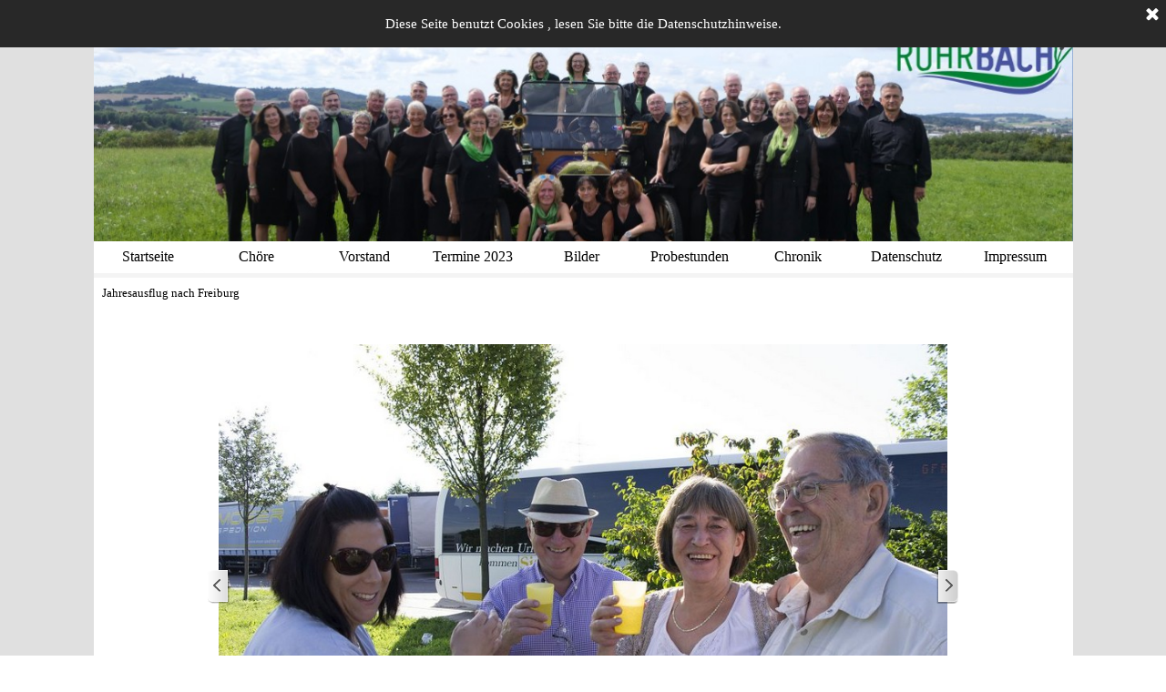

--- FILE ---
content_type: text/html
request_url: http://saengerbund-rohrbach.de/jahresausflug-freiburg.html
body_size: 4738
content:
<!DOCTYPE html><!-- HTML5 -->
<html prefix="og: http://ogp.me/ns#" lang="de-DE" dir="ltr">
	<head>
		<title>Sängerbund Rohrbach</title>
		<meta charset="utf-8" />
		<!--[if IE]><meta http-equiv="ImageToolbar" content="False" /><![endif]-->
		<meta name="author" content="Sebastian Köble" />
		<meta name="generator" content="Incomedia WebSite X5 Evo 2024.1.8 - www.websitex5.com" />
		<meta name="viewport" content="width=device-width, initial-scale=1" />
		
		<link rel="stylesheet" href="style/reset.css?2024-1-8-0" media="screen,print" />
		<link rel="stylesheet" href="style/print.css?2024-1-8-0" media="print" />
		<link rel="stylesheet" href="style/style.css?2024-1-8-0" media="screen,print" />
		<link rel="stylesheet" href="style/template.css?2024-1-8-0" media="screen" />
		<link rel="stylesheet" href="pcss/jahresausflug-freiburg.css?2024-1-8-0-638519959522082911" media="screen,print" />
		<script src="res/jquery.js?2024-1-8-0"></script>
		<script src="res/x5engine.js?2024-1-8-0" data-files-version="2024-1-8-0"></script>
		<script>
			window.onload = function(){ checkBrowserCompatibility('Der von Ihnen verwendete Browser unterstützt nicht die die Funktionen, die für die Anzeige dieser Website benötigt werden.','Der von Ihnen verwendete Browser unterstützt möglicherweise nicht die die Funktionen, die für die Anzeige dieser Website benötigt werden.','[1]Browser aktualisieren[/1] oder [2]Vorgang fortsetzen[/2].','http://outdatedbrowser.com/'); };
			x5engine.utils.currentPagePath = 'jahresausflug-freiburg.html';
			x5engine.boot.push(function () { x5engine.utils.imCodeProtection('Sebastian Köble'); });
		</script>
		<link rel="icon" href="favicon.ico?2024-1-8-0-638519959508732567" type="image/vnd.microsoft.icon" />
	</head>
	<body>
		<div id="imPageExtContainer">
			<div id="imPageIntContainer">
				<div id="imHeaderBg"></div>
				<div id="imFooterBg"></div>
				<div id="imPage">
					<header id="imHeader">
						<h1 class="imHidden">Sängerbund Rohrbach</h1>
						<div id="imHeaderObjects"><div id="imHeader_imObjectImage_01_wrapper" class="template-object-wrapper"><div id="imHeader_imObjectImage_01"><div id="imHeader_imObjectImage_01_container"><img src="images/Header-Bild-mit-Saengerbundlogo-neu-2023.jpg" title="" alt="" width="1079" height="333" />
</div></div></div><div id="imHeader_imMenuObject_02_wrapper" class="template-object-wrapper"><!-- UNSEARCHABLE --><div id="imHeader_imMenuObject_02"><div id="imHeader_imMenuObject_02_container"><div class="hamburger-button hamburger-component"><div><div><div class="hamburger-bar"></div><div class="hamburger-bar"></div><div class="hamburger-bar"></div></div></div></div><div class="hamburger-menu-background-container hamburger-component">
	<div class="hamburger-menu-background menu-mobile menu-mobile-animated hidden">
		<div class="hamburger-menu-close-button"><span>&times;</span></div>
	</div>
</div>
<ul class="menu-mobile-animated hidden">
	<li class="imMnMnFirst imPage" data-link-paths=",/home.html,/">
<div class="label-wrapper">
<div class="label-inner-wrapper">
		<a class="label" href="home.html">
Startseite		</a>
</div>
</div>
	</li><li class="imMnMnMiddle imLevel"><div class="label-wrapper"><div class="label-inner-wrapper"><span class="label">Chöre</span></div></div><ul data-original-position="open-bottom" class="open-bottom" style="" >
	<li class="imMnMnFirst imPage" data-link-paths=",/frauenchor--elle-ments-.html">
<div class="label-wrapper">
<div class="label-inner-wrapper">
		<a class="label" href="frauenchor--elle-ments-.html">
Frauenchor &quot;elle ments&quot;		</a>
</div>
</div>
	</li><li class="imMnMnMiddle imPage" data-link-paths=",/maennerchor.html">
<div class="label-wrapper">
<div class="label-inner-wrapper">
		<a class="label" href="maennerchor.html">
Männerchor		</a>
</div>
</div>
	</li><li class="imMnMnMiddle imPage" data-link-paths=",/cooperationsmaennerchor.html">
<div class="label-wrapper">
<div class="label-inner-wrapper">
		<a class="label" href="cooperationsmaennerchor.html">
CooperationsMännerChor		</a>
</div>
</div>
	</li><li class="imMnMnMiddle imPage" data-link-paths=",/saengerbund-rohrbach.html">
<div class="label-wrapper">
<div class="label-inner-wrapper">
		<a class="label" href="saengerbund-rohrbach.html">
Sängerbund Rohrbach		</a>
</div>
</div>
	</li><li class="imMnMnMiddle imPage" data-link-paths=",/liederkranz-obergimpern.html">
<div class="label-wrapper">
<div class="label-inner-wrapper">
		<a class="label" href="liederkranz-obergimpern.html">
Liederkranz Obergimpern		</a>
</div>
</div>
	</li><li class="imMnMnLast imPage" data-link-paths=",/germania-steinsfurt.html">
<div class="label-wrapper">
<div class="label-inner-wrapper">
		<a class="label" href="germania-steinsfurt.html">
Germania Steinsfurt		</a>
</div>
</div>
	</li></ul></li><li class="imMnMnMiddle imLevel"><div class="label-wrapper"><div class="label-inner-wrapper"><span class="label">Vorstand</span></div></div><ul data-original-position="open-bottom" class="open-bottom" style="" >
	<li class="imMnMnFirst imPage" data-link-paths=",/vorstand.html">
<div class="label-wrapper">
<div class="label-inner-wrapper">
		<a class="label" href="vorstand.html">
Vorstand		</a>
</div>
</div>
	</li><li class="imMnMnLast imPage" data-link-paths=",/chorleiter.html">
<div class="label-wrapper">
<div class="label-inner-wrapper">
		<a class="label" href="chorleiter.html">
Chorleiter		</a>
</div>
</div>
	</li></ul></li><li class="imMnMnMiddle imPage" data-link-paths=",/termine-2023.html">
<div class="label-wrapper">
<div class="label-inner-wrapper">
		<a class="label" href="termine-2023.html">
Termine 2023		</a>
</div>
</div>
	</li><li class="imMnMnMiddle imLevel"><div class="label-wrapper"><div class="label-inner-wrapper"><span class="label">Bilder</span></div></div><ul data-original-position="open-bottom" class="open-bottom" style="" >
	<li class="imMnMnFirst imPage" data-link-paths=",/bilder-chor.html">
<div class="label-wrapper">
<div class="label-inner-wrapper">
		<a class="label" href="bilder-chor.html">
Bilder Chor		</a>
</div>
</div>
	</li><li class="imMnMnMiddle imPage" data-link-paths=",/bilder-2024.html">
<div class="label-wrapper">
<div class="label-inner-wrapper">
		<a class="label" href="bilder-2024.html">
Bilder 2024		</a>
</div>
</div>
	</li><li class="imMnMnMiddle imLevel"><div class="label-wrapper"><div class="label-inner-wrapper"><span class="label">Bilder 2018</span></div></div><ul data-original-position="open-right" class="open-right" style="" >
	<li class="imMnMnFirst imPage" data-link-paths=",/liederabend.html">
<div class="label-wrapper">
<div class="label-inner-wrapper">
		<a class="label" href="liederabend.html">
Liederabend		</a>
</div>
</div>
	</li><li class="imMnMnLast imPage" data-link-paths=",/maibaumstellen-2.html">
<div class="label-wrapper">
<div class="label-inner-wrapper">
		<a class="label" href="maibaumstellen-2.html">
Maibaumstellen		</a>
</div>
</div>
	</li></ul></li><li class="imMnMnMiddle imLevel"><div class="label-wrapper"><div class="label-inner-wrapper"><span class="label">Bilder 2017</span></div></div><ul data-original-position="open-right" class="open-right" style="" >
	<li class="imMnMnFirst imPage" data-link-paths=",/dorffest.html">
<div class="label-wrapper">
<div class="label-inner-wrapper">
		<a class="label" href="dorffest.html">
Dorffest		</a>
</div>
</div>
	</li><li class="imMnMnMiddle imPage" data-link-paths=",/ehrungsabend-cvb.html">
<div class="label-wrapper">
<div class="label-inner-wrapper">
		<a class="label" href="ehrungsabend-cvb.html">
Ehrungsabend CVB		</a>
</div>
</div>
	</li><li class="imMnMnLast imPage" data-link-paths=",/weihnachtskonzert-1.html">
<div class="label-wrapper">
<div class="label-inner-wrapper">
		<a class="label" href="weihnachtskonzert-1.html">
Weihnachtskonzert		</a>
</div>
</div>
	</li></ul></li><li class="imMnMnMiddle imLevel"><div class="label-wrapper"><div class="label-inner-wrapper"><span class="label">Bilder 2016</span></div></div><ul data-original-position="open-right" class="open-right" style="" >
	<li class="imMnMnFirst imPage" data-link-paths=",/kinderchor--rohrspatzen-.html">
<div class="label-wrapper">
<div class="label-inner-wrapper">
		<a class="label" href="kinderchor--rohrspatzen-.html">
Kinderchor &quot;Rohrspatzen&quot;		</a>
</div>
</div>
	</li><li class="imMnMnMiddle imPage" data-link-paths=",/stimmbildung.html">
<div class="label-wrapper">
<div class="label-inner-wrapper">
		<a class="label" href="stimmbildung.html">
Stimmbildung		</a>
</div>
</div>
	</li><li class="imMnMnMiddle imPage" data-link-paths=",/chortage-sinsheim.html">
<div class="label-wrapper">
<div class="label-inner-wrapper">
		<a class="label" href="chortage-sinsheim.html">
Chortage Sinsheim		</a>
</div>
</div>
	</li><li class="imMnMnMiddle imPage" data-link-paths=",/jahresausflug-freiburg.html">
<div class="label-wrapper">
<div class="label-inner-wrapper">
		<a class="label" href="jahresausflug-freiburg.html">
Jahresausflug Freiburg		</a>
</div>
</div>
	</li><li class="imMnMnMiddle imPage" data-link-paths=",/maiwanderung-1.html">
<div class="label-wrapper">
<div class="label-inner-wrapper">
		<a class="label" href="maiwanderung-1.html">
Maiwanderung		</a>
</div>
</div>
	</li><li class="imMnMnMiddle imPage" data-link-paths=",/maibaumstellen-1.html">
<div class="label-wrapper">
<div class="label-inner-wrapper">
		<a class="label" href="maibaumstellen-1.html">
Maibaumstellen		</a>
</div>
</div>
	</li><li class="imMnMnMiddle imPage" data-link-paths=",/jahreshauptversammlung.html">
<div class="label-wrapper">
<div class="label-inner-wrapper">
		<a class="label" href="jahreshauptversammlung.html">
Jahreshauptversammlung		</a>
</div>
</div>
	</li><li class="imMnMnMiddle imPage" data-link-paths=",/ehrungen-1.html">
<div class="label-wrapper">
<div class="label-inner-wrapper">
		<a class="label" href="ehrungen-1.html">
Ehrungen		</a>
</div>
</div>
	</li><li class="imMnMnLast imPage" data-link-paths=",/kraichgaulauf.html">
<div class="label-wrapper">
<div class="label-inner-wrapper">
		<a class="label" href="kraichgaulauf.html">
Kraichgaulauf		</a>
</div>
</div>
	</li></ul></li><li class="imMnMnMiddle imLevel"><div class="label-wrapper"><div class="label-inner-wrapper"><span class="label">Bilder 2015</span></div></div><ul data-original-position="open-right" class="open-right" style="" >
	<li class="imMnMnFirst imPage" data-link-paths=",/15-jahre--elle-ments-.html">
<div class="label-wrapper">
<div class="label-inner-wrapper">
		<a class="label" href="15-jahre--elle-ments-.html">
15 Jahre &quot;elle ments&quot;		</a>
</div>
</div>
	</li><li class="imMnMnMiddle imPage" data-link-paths=",/stimmbildung-2015.html">
<div class="label-wrapper">
<div class="label-inner-wrapper">
		<a class="label" href="stimmbildung-2015.html">
Stimmbildung 2015		</a>
</div>
</div>
	</li><li class="imMnMnMiddle imPage" data-link-paths=",/dorffest-2015.html">
<div class="label-wrapper">
<div class="label-inner-wrapper">
		<a class="label" href="dorffest-2015.html">
Dorffest 2015		</a>
</div>
</div>
	</li><li class="imMnMnMiddle imPage" data-link-paths=",/maiwanderung.html">
<div class="label-wrapper">
<div class="label-inner-wrapper">
		<a class="label" href="maiwanderung.html">
Maiwanderung		</a>
</div>
</div>
	</li><li class="imMnMnMiddle imPage" data-link-paths=",/maibaumstellen.html">
<div class="label-wrapper">
<div class="label-inner-wrapper">
		<a class="label" href="maibaumstellen.html">
Maibaumstellen		</a>
</div>
</div>
	</li><li class="imMnMnMiddle imPage" data-link-paths=",/tuebingen.html">
<div class="label-wrapper">
<div class="label-inner-wrapper">
		<a class="label" href="tuebingen.html">
Tübingen		</a>
</div>
</div>
	</li><li class="imMnMnMiddle imPage" data-link-paths=",/ehrungen.html">
<div class="label-wrapper">
<div class="label-inner-wrapper">
		<a class="label" href="ehrungen.html">
Ehrungen		</a>
</div>
</div>
	</li><li class="imMnMnMiddle imPage" data-link-paths=",/weihnachtsmarkt.html">
<div class="label-wrapper">
<div class="label-inner-wrapper">
		<a class="label" href="weihnachtsmarkt.html">
Weihnachtsmarkt		</a>
</div>
</div>
	</li><li class="imMnMnLast imPage" data-link-paths=",/weihnachtskonzert.html">
<div class="label-wrapper">
<div class="label-inner-wrapper">
		<a class="label" href="weihnachtskonzert.html">
Weihnachtskonzert		</a>
</div>
</div>
	</li></ul></li><li class="imMnMnMiddle imPage" data-link-paths=",/bilder-2014.html">
<div class="label-wrapper">
<div class="label-inner-wrapper">
		<a class="label" href="bilder-2014.html">
Bilder 2014		</a>
</div>
</div>
	</li><li class="imMnMnLast imPage" data-link-paths=",/videos.html">
<div class="label-wrapper">
<div class="label-inner-wrapper">
		<a class="label" href="videos.html">
Videos		</a>
</div>
</div>
	</li></ul></li><li class="imMnMnMiddle imPage" data-link-paths=",/probestunden.html">
<div class="label-wrapper">
<div class="label-inner-wrapper">
		<a class="label" href="probestunden.html">
Probestunden		</a>
</div>
</div>
	</li><li class="imMnMnMiddle imPage" data-link-paths=",/chronik.html">
<div class="label-wrapper">
<div class="label-inner-wrapper">
		<a class="label" href="chronik.html">
Chronik		</a>
</div>
</div>
	</li><li class="imMnMnMiddle imPage" data-link-paths=",/datenschutz.html">
<div class="label-wrapper">
<div class="label-inner-wrapper">
		<a class="label" href="datenschutz.html">
Datenschutz		</a>
</div>
</div>
	</li><li class="imMnMnLast imPage" data-link-paths=",/impressum.html">
<div class="label-wrapper">
<div class="label-inner-wrapper">
		<a class="label" href="impressum.html">
Impressum		</a>
</div>
</div>
	</li></ul></div></div><!-- UNSEARCHABLE END --><script>
var imHeader_imMenuObject_02_settings = {
	'menuId': 'imHeader_imMenuObject_02',
	'responsiveMenuEffect': 'slide',
	'responsiveMenuLevelOpenEvent': 'mouseover',
	'animationDuration': 1000,
}
x5engine.boot.push(function(){x5engine.initMenu(imHeader_imMenuObject_02_settings)});
$(function () {$('#imHeader_imMenuObject_02_container ul li').not('.imMnMnSeparator').each(function () {    var $this = $(this), timeout = 0;    $this.on('mouseenter', function () {        if($(this).parents('#imHeader_imMenuObject_02_container-menu-opened').length > 0) return;         clearTimeout(timeout);        setTimeout(function () { $this.children('ul, .multiple-column').stop(false, false).fadeIn(); }, 250);    }).on('mouseleave', function () {        if($(this).parents('#imHeader_imMenuObject_02_container-menu-opened').length > 0) return;         timeout = setTimeout(function () { $this.children('ul, .multiple-column').stop(false, false).fadeOut(); }, 250);    });});});

</script>
</div></div>
					</header>
					<div id="imStickyBarContainer">
						<div id="imStickyBarGraphics"></div>
						<div id="imStickyBar">
							<div id="imStickyBarObjects"></div>
						</div>
					</div>
					<a class="imHidden" href="#imGoToCont" title="Überspringen Sie das Hauptmenü">Direkt zum Seiteninhalt</a>
					<div id="imSideBar">
						<div id="imSideBarObjects"></div>
					</div>
					<div id="imContentGraphics"></div>
					<main id="imContent">
						<a id="imGoToCont"></a>
						<div id="imPageRow_1" class="imPageRow">
						
						</div>
						<div id="imCell_2" class=""> <div id="imCellStyleGraphics_2"></div><div id="imCellStyleBorders_2"></div><div id="imTextObject_35_02">
							<div data-index="0"  class="text-tab-content grid-prop current-tab "  id="imTextObject_35_02_tab0" style="opacity: 1; ">
								<div class="text-inner">
									Jahresausflug nach Freiburg
								</div>
							</div>
						
						</div>
						</div><div id="imPageRow_2" class="imPageRow">
						
						</div>
						<div id="imPageRow_3" class="imPageRow">
						
						</div>
						<div id="imCell_3" class=""> <div id="imCellStyleGraphics_3"></div><div id="imCellStyleBorders_3"></div><div id="imObjectGallery_35_03"><div id="imObjectGalleryContainer_3"></div></div><script>var imObjectGallery_35_03_settings = {'target': '#imObjectGallery_35_03','backgroundColor': 'transparent','description': { 'fontSize': '9pt','fontFamily': 'Tahoma','fontStyle': 'normal','fontWeight': 'normal'},'autoplay': false,'thumbs': { 'position': 'embed', 'number': 4 },'controlBar': { 'show': true, 'color': 'rgba(20, 20, 20, 1)' },'random': false,'fullScreen': false,'slideshow': { 'active': true, buttonPrev: { url: 'gallery/b01_l.png', x: -12, y: 0, width: 24, height: 37 }, buttonNext: { url: 'gallery/b01_r.png', x: -12, y: 0, width: 24, height: 37 }, nextPrevMode: 'visible'},'media': [{'type': 'image','width': 902,'height': 600,'url': 'gallery/k-Freiburg-201601.jpg','thumb': 'gallery/k-Freiburg-201601_thumb.png','autoplayTime': 5000,'effect': 'none'},{'type': 'image','width': 902,'height': 600,'url': 'gallery/k-Freiburg-201602.jpg','thumb': 'gallery/k-Freiburg-201602_thumb.png','autoplayTime': 5000,'effect': 'none'},{'type': 'image','width': 902,'height': 600,'url': 'gallery/k-Freiburg-201603.jpg','thumb': 'gallery/k-Freiburg-201603_thumb.png','autoplayTime': 5000,'effect': 'none'},{'type': 'image','width': 902,'height': 600,'url': 'gallery/k-Freiburg-201604.jpg','thumb': 'gallery/k-Freiburg-201604_thumb.png','autoplayTime': 5000,'effect': 'none'},{'type': 'image','width': 902,'height': 600,'url': 'gallery/k-Freiburg-201605.jpg','thumb': 'gallery/k-Freiburg-201605_thumb.png','autoplayTime': 5000,'effect': 'none'},{'type': 'image','width': 902,'height': 600,'url': 'gallery/k-Freiburg-201606.jpg','thumb': 'gallery/k-Freiburg-201606_thumb.png','autoplayTime': 5000,'effect': 'none'},{'type': 'image','width': 902,'height': 600,'url': 'gallery/k-Freiburg-201607.jpg','thumb': 'gallery/k-Freiburg-201607_thumb.png','autoplayTime': 5000,'effect': 'none'},{'type': 'image','width': 399,'height': 600,'url': 'gallery/k-Freiburg-201608.jpg','thumb': 'gallery/k-Freiburg-201608_thumb.png','autoplayTime': 5000,'effect': 'none'},{'type': 'image','width': 399,'height': 600,'url': 'gallery/k-Freiburg-201609.jpg','thumb': 'gallery/k-Freiburg-201609_thumb.png','autoplayTime': 5000,'effect': 'none'},{'type': 'image','width': 399,'height': 600,'url': 'gallery/k-Freiburg-201610.jpg','thumb': 'gallery/k-Freiburg-201610_thumb.png','autoplayTime': 5000,'effect': 'none'},{'type': 'image','width': 902,'height': 600,'url': 'gallery/k-Freiburg-201611.jpg','thumb': 'gallery/k-Freiburg-201611_thumb.png','autoplayTime': 5000,'effect': 'none'},{'type': 'image','width': 399,'height': 600,'url': 'gallery/k-Freiburg-201612.jpg','thumb': 'gallery/k-Freiburg-201612_thumb.png','autoplayTime': 5000,'effect': 'none'},{'type': 'image','width': 399,'height': 600,'url': 'gallery/k-Freiburg-201613.jpg','thumb': 'gallery/k-Freiburg-201613_thumb.png','autoplayTime': 5000,'effect': 'none'},{'type': 'image','width': 399,'height': 600,'url': 'gallery/k-Freiburg-201614.jpg','thumb': 'gallery/k-Freiburg-201614_thumb.png','autoplayTime': 5000,'effect': 'none'},{'type': 'image','width': 902,'height': 600,'url': 'gallery/k-Freiburg-201615.jpg','thumb': 'gallery/k-Freiburg-201615_thumb.png','autoplayTime': 5000,'effect': 'none'},{'type': 'image','width': 902,'height': 600,'url': 'gallery/k-Freiburg-201616.jpg','thumb': 'gallery/k-Freiburg-201616_thumb.png','autoplayTime': 5000,'effect': 'none'},{'type': 'image','width': 902,'height': 600,'url': 'gallery/k-Freiburg-201617.jpg','thumb': 'gallery/k-Freiburg-201617_thumb.png','autoplayTime': 5000,'effect': 'none'},{'type': 'image','width': 399,'height': 600,'url': 'gallery/k-Freiburg-201618.jpg','thumb': 'gallery/k-Freiburg-201618_thumb.png','autoplayTime': 5000,'effect': 'none'},{'type': 'image','width': 902,'height': 600,'url': 'gallery/k-Freiburg-201619.jpg','thumb': 'gallery/k-Freiburg-201619_thumb.png','autoplayTime': 5000,'effect': 'none'},{'type': 'image','width': 399,'height': 600,'url': 'gallery/k-Freiburg-201620.jpg','thumb': 'gallery/k-Freiburg-201620_thumb.png','autoplayTime': 5000,'effect': 'none'},{'type': 'image','width': 902,'height': 600,'url': 'gallery/k-Freiburg-201621.jpg','thumb': 'gallery/k-Freiburg-201621_thumb.png','autoplayTime': 5000,'effect': 'none'},{'type': 'image','width': 902,'height': 600,'url': 'gallery/k-Freiburg-201622.jpg','thumb': 'gallery/k-Freiburg-201622_thumb.png','autoplayTime': 5000,'effect': 'none'},{'type': 'image','width': 902,'height': 600,'url': 'gallery/k-Freiburg-201623.jpg','thumb': 'gallery/k-Freiburg-201623_thumb.png','autoplayTime': 5000,'effect': 'none'},{'type': 'image','width': 399,'height': 600,'url': 'gallery/k-Freiburg-201624.jpg','thumb': 'gallery/k-Freiburg-201624_thumb.png','autoplayTime': 5000,'effect': 'none'},{'type': 'image','width': 399,'height': 600,'url': 'gallery/k-Freiburg-201625.jpg','thumb': 'gallery/k-Freiburg-201625_thumb.png','autoplayTime': 5000,'effect': 'none'},{'type': 'image','width': 399,'height': 600,'url': 'gallery/k-Freiburg-201626.jpg','thumb': 'gallery/k-Freiburg-201626_thumb.png','autoplayTime': 5000,'effect': 'none'},{'type': 'image','width': 902,'height': 600,'url': 'gallery/k-Freiburg-201627.jpg','thumb': 'gallery/k-Freiburg-201627_thumb.png','autoplayTime': 5000,'effect': 'none'},{'type': 'image','width': 902,'height': 600,'url': 'gallery/k-Freiburg-201628.jpg','thumb': 'gallery/k-Freiburg-201628_thumb.png','autoplayTime': 5000,'effect': 'none'},{'type': 'image','width': 902,'height': 600,'url': 'gallery/k-Freiburg-201629.jpg','thumb': 'gallery/k-Freiburg-201629_thumb.png','autoplayTime': 5000,'effect': 'none'},{'type': 'image','width': 399,'height': 600,'url': 'gallery/k-Freiburg-201630.jpg','thumb': 'gallery/k-Freiburg-201630_thumb.png','autoplayTime': 5000,'effect': 'none'},{'type': 'image','width': 399,'height': 600,'url': 'gallery/k-Freiburg-201631.jpg','thumb': 'gallery/k-Freiburg-201631_thumb.png','autoplayTime': 5000,'effect': 'none'},{'type': 'image','width': 902,'height': 600,'url': 'gallery/k-Freiburg-201632.jpg','thumb': 'gallery/k-Freiburg-201632_thumb.png','autoplayTime': 5000,'effect': 'none'},{'type': 'image','width': 399,'height': 600,'url': 'gallery/k-Freiburg-201633.jpg','thumb': 'gallery/k-Freiburg-201633_thumb.png','autoplayTime': 5000,'effect': 'none'},{'type': 'image','width': 399,'height': 600,'url': 'gallery/k-Freiburg-201634.jpg','thumb': 'gallery/k-Freiburg-201634_thumb.png','autoplayTime': 5000,'effect': 'none'},{'type': 'image','width': 399,'height': 600,'url': 'gallery/k-Freiburg-201635.jpg','thumb': 'gallery/k-Freiburg-201635_thumb.png','autoplayTime': 5000,'effect': 'none'}]};var dataimObjectGallery_35_03 = null;function loadimObjectGallery_35_03() {var startIndex = 0;if(!!dataimObjectGallery_35_03) {imObjectGallery_35_03_settings.startFrom = dataimObjectGallery_35_03.currentItemIndex();}var w = 0;var h = 0;w = $('#imObjectGallery_35_03').width();w = w + (-24);var wImageMax = 902;wImageMax = wImageMax + (-24);w  = Math.min(w, 800);h = w * 600 / 800;imObjectGallery_35_03_settings.width = w;imObjectGallery_35_03_settings.height = h;dataimObjectGallery_35_03 = x5engine.gallery(imObjectGallery_35_03_settings);}x5engine.boot.push(function() {var imObjectGallery_35_03_resizeTo = null,imObjectGallery_35_03_width = 0,isFirstTime = true;loadimObjectGallery_35_03();x5engine.utils.onElementResize(document.getElementById('imObjectGallery_35_03').parentNode, function (rect, target) {if (imObjectGallery_35_03_width == rect.width) {return;}imObjectGallery_35_03_width = rect.width;if (!!imObjectGallery_35_03_resizeTo) {clearTimeout(imObjectGallery_35_03_resizeTo);}imObjectGallery_35_03_resizeTo = setTimeout(function() {if(!isFirstTime) {loadimObjectGallery_35_03();}else {isFirstTime = false;}}, 50);});});</script></div>
					</main>
					<footer id="imFooter">
						<div id="imFooterObjects"><div id="imFooter_imObjectImage_01_wrapper" class="template-object-wrapper"><div id="imFooter_imObjectImage_01"><div id="imFooter_imObjectImage_01_container"></div></div>
<script>
	x5engine.boot.push(function () {
		$('#imFooter_imObjectImage_01').addClass('imlazyloading').trigger('imLazyLoadingStart');
		new x5engine.mediaObject({
			'url': '211206165160216183098135204167172173209212205151099201229213',
			'protect': true,
			'load': function ( o ) {
				$('#imFooter_imObjectImage_01_container').html( $(o.DOMObject()).css({ 'position': 'relative', 'left': 0, 'top': 0 }) );
				$('#imFooter_imObjectImage_01').trigger('imLazyLoadingEnd');
			}
		});
	});
</script>
</div></div>
					</footer>
				</div>
				<span class="imHidden"><a href="#imGoToCont" title="Lesen Sie den Inhalt der Seite noch einmal durch">Zurück zum Seiteninhalt</a></span>
			</div>
		</div>
		
		<noscript class="imNoScript"><div class="alert alert-red">Um diese Website nutzen zu können, aktivieren Sie bitte JavaScript.</div></noscript>
	</body>
</html>


--- FILE ---
content_type: text/css
request_url: http://saengerbund-rohrbach.de/style/template.css?2024-1-8-0
body_size: 6003
content:
html { position: relative; margin: 0; padding: 0; height: 100%; }
body { margin: 0; padding: 0; text-align: left; height: 100%; }
#imPageExtContainer {min-height: 100%; }
#imPageIntContainer { position: relative;}
#imPage { position: relative; width: 100%; }
#imHeaderBg { position: absolute; left: 0; top: 0; width: 100%; }
#imContent { position: relative; }
#imFooterBg { position: absolute; left: 0; bottom: 0; width: 100%; }
#imStickyBarContainer { visibility: hidden; position: fixed; overflow: hidden; }
@media (min-width: 1075.0px) {
		#imPageExtContainer { background-image: none; background-color: rgba(224, 224, 224, 1); }
		#imPage { padding-top: 15px; padding-bottom: 15px; min-width: 1075px; }
		#imHeaderBg { height: 165px; background-image: none; background-color: rgba(224, 224, 224, 1); }
		#imHeader { background-image: url('12DF575D190580BC6D244C9FB094B00F.png'); background-position: left top; background-repeat: no-repeat; background-attachment: scroll; background-color: transparent; }
		#imHeaderObjects { margin-left: auto; margin-right: auto; position: relative; height: 290px; width:1075px; }
		#imContent { align-self: start; padding: 1px 0 1px 0; }
		#imContentGraphics { min-height: 600px; background-image: none; background-color: rgba(255, 255, 255, 1); }
		#imFooterBg { height: 90px; background-image: none; background-color: rgba(224, 224, 224, 1); }
		#imFooter { background-image: none; background-color: rgba(86, 126, 182, 1); }
		#imFooterObjects { margin-left: auto; margin-right: auto; position: relative; height: 84px; width:1075px; }
		#imSideBar { background-image: none; background-color: transparent; overflow: visible; zoom: 1; z-index: 200; }
		#imSideBarObjects { position: relative; height: 600px; }
		#imStickyBarContainer { top: 0; left: 0; right: 0; margin: auto; width: 1075px; height: 42px; box-sizing: border-box; z-index: 10301; }
		#imStickyBarGraphics { top: 0; left: 0; right: 0; margin: auto; width: 1075px; height: 42px; box-sizing: border-box; background-image: none; background-color: rgba(244, 244, 244, 1); position: absolute; opacity: 1}
		#imStickyBar { position: relative; top: 0; left: 0; margin: auto; width: 1075px }
		#imStickyBarObjects { position: relative; height: 42px; }
	
}
@media (max-width: 1074.9px) and (min-width: 720.0px) {
		#imPageExtContainer { background-image: none; background-color: rgba(224, 224, 224, 1); }
		#imPage { padding-top: 15px; padding-bottom: 15px; min-width: 720px; }
		#imHeaderBg { height: 165px; background-image: none; background-color: rgba(224, 224, 224, 1); }
		#imHeader { background-image: url('12DF575D190580BC6D244C9FB094B00F.png'); background-position: left top; background-repeat: no-repeat; background-attachment: scroll; background-color: transparent; }
		#imHeaderObjects { margin-left: auto; margin-right: auto; position: relative; height: 292px; width:720px; }
		#imContent { align-self: start; padding: 1px 0 1px 0; }
		#imContentGraphics { min-height: 600px; background-image: none; background-color: rgba(255, 255, 255, 1); }
		#imFooterBg { height: 90px; background-image: none; background-color: rgba(224, 224, 224, 1); }
		#imFooter { background-image: none; background-color: rgba(86, 126, 182, 1); }
		#imFooterObjects { margin-left: auto; margin-right: auto; position: relative; height: 85px; width:720px; }
		#imSideBar { background-image: none; background-color: transparent; overflow: visible; zoom: 1; z-index: 200; }
		#imSideBarObjects { position: relative; height: 600px; }
	
}
@media (max-width: 719.9px) and (min-width: 480.0px) {
		#imPageExtContainer { background-image: none; background-color: rgba(224, 224, 224, 1); }
		#imPage { padding-top: 15px; padding-bottom: 15px; min-width: 480px; }
		#imHeaderBg { height: 165px; background-image: none; background-color: rgba(224, 224, 224, 1); }
		#imHeader { background-image: url('12DF575D190580BC6D244C9FB094B00F.png'); background-position: left top; background-repeat: no-repeat; background-attachment: scroll; background-color: transparent; }
		#imHeaderObjects { margin-left: auto; margin-right: auto; position: relative; height: 292px; width:480px; }
		#imContent { align-self: start; padding: 1px 0 1px 0; }
		#imContentGraphics { min-height: 600px; background-image: none; background-color: rgba(255, 255, 255, 1); }
		#imFooterBg { height: 90px; background-image: none; background-color: rgba(224, 224, 224, 1); }
		#imFooter { background-image: none; background-color: rgba(86, 126, 182, 1); }
		#imFooterObjects { margin-left: auto; margin-right: auto; position: relative; height: 85px; width:480px; }
		#imSideBar { background-image: none; background-color: transparent; overflow: visible; zoom: 1; z-index: 200; }
		#imSideBarObjects { position: relative; height: 600px; }
	
}
@media (max-width: 479.9px)  {
		#imPageExtContainer { background-image: none; background-color: rgba(224, 224, 224, 1); }
		#imPage { padding-top: 15px; padding-bottom: 15px; }
		#imHeaderBg { height: 165px; background-image: none; background-color: rgba(224, 224, 224, 1); }
		#imHeader { background-image: url('12DF575D190580BC6D244C9FB094B00F.png'); background-position: left top; background-repeat: no-repeat; background-attachment: scroll; background-color: transparent; }
		#imHeaderObjects { margin-left: auto; margin-right: auto; position: relative; height: 292px; width:320px; }
		#imContent { align-self: start; padding: 1px 0 1px 0; }
		#imContentGraphics { min-height: 600px; background-image: none; background-color: rgba(255, 255, 255, 1); }
		#imFooterBg { height: 90px; background-image: none; background-color: rgba(224, 224, 224, 1); }
		#imFooter { background-image: none; background-color: rgba(86, 126, 182, 1); }
		#imFooterObjects { margin-left: auto; margin-right: auto; position: relative; height: 85px; width:320px; }
		#imSideBar { background-image: none; background-color: transparent; overflow: visible; zoom: 1; z-index: 200; }
		#imSideBarObjects { position: relative; height: 600px; }
	
}


--- FILE ---
content_type: text/css
request_url: http://saengerbund-rohrbach.de/pcss/jahresausflug-freiburg.css?2024-1-8-0-638519959522082911
body_size: 74228
content:
#imPage { display: grid; grid-template-columns: minmax(0, 1fr) 1075px minmax(0, 1fr); grid-template-rows: 290px auto 84px; }
#imHeader { display: block; grid-column: 2 / 3; grid-row: 1 / 2; }
#imFooter { display: block; grid-column: 2 / 3; grid-row: 3 / 4; }
#imSideBar { display: none; }
#imContent { display: block; grid-column: 1 / 4; grid-row: 2 / 3; }
#imContentGraphics { display: block; grid-column: 2 / 3; grid-row: 2 / 3; }
@media (max-width: 1074.9px) and (min-width: 720.0px) {
	#imPage { display: grid; grid-template-columns: minmax(0, 1fr) 720px minmax(0, 1fr); grid-template-rows: 292px auto 85px; }
	#imHeader { display: block; grid-column: 2 / 3; grid-row: 1 / 2; }
	#imFooter { display: block; grid-column: 2 / 3; grid-row: 3 / 4; }
	#imSideBar { display: none; }
	#imContent { display: block; grid-column: 1 / 4; grid-row: 2 / 3; }
	#imContentGraphics { display: block; grid-column: 2 / 3; grid-row: 2 / 3; }
	
}
@media (max-width: 719.9px) and (min-width: 480.0px) {
	#imPage { display: grid; grid-template-columns: minmax(0, 1fr) 480px minmax(0, 1fr); grid-template-rows: 292px auto 85px; }
	#imHeader { display: block; grid-column: 2 / 3; grid-row: 1 / 2; }
	#imFooter { display: block; grid-column: 2 / 3; grid-row: 3 / 4; }
	#imSideBar { display: none; }
	#imContent { display: block; grid-column: 1 / 4; grid-row: 2 / 3; }
	#imContentGraphics { display: block; grid-column: 2 / 3; grid-row: 2 / 3; }
	
}
@media (max-width: 479.9px)  {
	#imPage { display: grid; grid-template-columns: 0 minmax(0, 1fr) 0; grid-template-rows: 292px auto 85px; }
	#imHeader { display: block; grid-column: 2 / 3; grid-row: 1 / 2; }
	#imFooter { display: block; grid-column: 2 / 3; grid-row: 3 / 4; }
	#imSideBar { display: none; }
	#imContent { display: block; grid-column: 1 / 4; grid-row: 2 / 3; }
	#imContentGraphics { display: block; grid-column: 2 / 3; grid-row: 2 / 3; }
	
}
#imContent { display: grid; grid-template-columns: minmax(0, 1fr) 14.833px 14.833px 14.833px 14.833px 14.833px 14.833px 14.833px 14.833px 14.833px 14.833px 14.833px 14.833px 14.833px 14.833px 14.833px 14.833px 14.833px 14.833px 14.833px 14.833px 14.833px 14.833px 14.833px 14.833px 14.833px 14.833px 14.833px 14.833px 14.833px 14.833px 14.833px 14.833px 14.833px 14.833px 14.833px 14.833px 14.833px 14.833px 14.833px 14.833px 14.833px 14.833px 14.833px 14.833px 14.833px 14.833px 14.833px 14.833px 14.833px 14.833px 14.833px 14.833px 14.833px 14.833px 14.833px 14.833px 14.833px 14.833px 14.833px 14.833px 14.833px 14.833px 14.833px 14.833px 14.833px 14.833px 14.833px 14.833px 14.833px 14.833px 14.833px 14.833px minmax(0, 1fr); grid-template-rows: auto auto auto auto auto auto auto; }
#imContent > header { display: block; grid-column: 2 / 74; grid-row: 1 / 2; }
#imGoToCont { display: block; grid-column: 2 / 3; grid-row: 1 / 2; }
#imCell_2 { display: grid; grid-column: 2 / 38; grid-row: 2 / 3; }
#imCell_3 { display: grid; grid-column: 2 / 74; grid-row: 4 / 8; }
#imPageRow_1 { display: block; grid-column: 2 / 74; grid-row: 2 / 3; }
#imPageRow_2 { display: none; }
#imPageRow_3 { display: block; grid-column: 2 / 74; grid-row: 4 / 8; }
@media (max-width: 1074.9px) and (min-width: 720.0px) {
	#imContent { display: grid; grid-template-columns: minmax(0, 1fr) 9.917px 9.917px 9.917px 9.917px 9.917px 9.917px 9.917px 9.917px 9.917px 9.917px 9.917px 9.917px 9.917px 9.917px 9.917px 9.917px 9.917px 9.917px 9.917px 9.917px 9.917px 9.917px 9.917px 9.917px 9.917px 9.917px 9.917px 9.917px 9.917px 9.917px 9.917px 9.917px 9.917px 9.917px 9.917px 9.917px 9.917px 9.917px 9.917px 9.917px 9.917px 9.917px 9.917px 9.917px 9.917px 9.917px 9.917px 9.917px 9.917px 9.917px 9.917px 9.917px 9.917px 9.917px 9.917px 9.917px 9.917px 9.917px 9.917px 9.917px 9.917px 9.917px 9.917px 9.917px 9.917px 9.917px 9.917px 9.917px 9.917px 9.917px 9.917px 9.917px minmax(0, 1fr); grid-template-rows: auto auto auto auto auto auto auto; }
	#imContent > header { display: block; grid-column: 2 / 74; grid-row: 1 / 2; }
	#imGoToCont { display: block; grid-column: 2 / 3; grid-row: 1 / 2; }
	#imCell_2 { display: grid; grid-column: 2 / 38; grid-row: 2 / 3; }
	#imCell_3 { display: grid; grid-column: 2 / 74; grid-row: 4 / 8; }
	#imPageRow_1 { display: block; grid-column: 2 / 74; grid-row: 2 / 3; }
	#imPageRow_2 { display: none; }
	#imPageRow_3 { display: block; grid-column: 2 / 74; grid-row: 4 / 8; }
	
}
@media (max-width: 719.9px) and (min-width: 480.0px) {
	#imContent { display: grid; grid-template-columns: minmax(0, 1fr) 6.583px 6.583px 6.583px 6.583px 6.583px 6.583px 6.583px 6.583px 6.583px 6.583px 6.583px 6.583px 6.583px 6.583px 6.583px 6.583px 6.583px 6.583px 6.583px 6.583px 6.583px 6.583px 6.583px 6.583px 6.583px 6.583px 6.583px 6.583px 6.583px 6.583px 6.583px 6.583px 6.583px 6.583px 6.583px 6.583px 6.583px 6.583px 6.583px 6.583px 6.583px 6.583px 6.583px 6.583px 6.583px 6.583px 6.583px 6.583px 6.583px 6.583px 6.583px 6.583px 6.583px 6.583px 6.583px 6.583px 6.583px 6.583px 6.583px 6.583px 6.583px 6.583px 6.583px 6.583px 6.583px 6.583px 6.583px 6.583px 6.583px 6.583px 6.583px 6.583px minmax(0, 1fr); grid-template-rows: auto auto auto auto auto auto auto auto auto; }
	#imContent > header { display: block; grid-column: 2 / 74; grid-row: 1 / 2; }
	#imGoToCont { display: block; grid-column: 2 / 3; grid-row: 1 / 2; }
	#imCell_2 { display: grid; grid-column: 2 / 74; grid-row: 2 / 3; }
	#imCell_3 { display: grid; grid-column: 2 / 74; grid-row: 6 / 10; }
	#imPageRow_1 { display: block; grid-column: 2 / 74; grid-row: 2 / 3; }
	#imPageRow_2 { display: none; }
	#imPageRow_3 { display: block; grid-column: 2 / 74; grid-row: 6 / 10; }
	
}
@media (max-width: 479.9px)  {
	#imContent { display: grid; grid-template-columns: 0 minmax(0, 1fr) minmax(0, 1fr) minmax(0, 1fr) minmax(0, 1fr) minmax(0, 1fr) minmax(0, 1fr) minmax(0, 1fr) minmax(0, 1fr) minmax(0, 1fr) minmax(0, 1fr) minmax(0, 1fr) minmax(0, 1fr) minmax(0, 1fr) minmax(0, 1fr) minmax(0, 1fr) minmax(0, 1fr) minmax(0, 1fr) minmax(0, 1fr) minmax(0, 1fr) minmax(0, 1fr) minmax(0, 1fr) minmax(0, 1fr) minmax(0, 1fr) minmax(0, 1fr) minmax(0, 1fr) minmax(0, 1fr) minmax(0, 1fr) minmax(0, 1fr) minmax(0, 1fr) minmax(0, 1fr) minmax(0, 1fr) minmax(0, 1fr) minmax(0, 1fr) minmax(0, 1fr) minmax(0, 1fr) minmax(0, 1fr) minmax(0, 1fr) minmax(0, 1fr) minmax(0, 1fr) minmax(0, 1fr) minmax(0, 1fr) minmax(0, 1fr) minmax(0, 1fr) minmax(0, 1fr) minmax(0, 1fr) minmax(0, 1fr) minmax(0, 1fr) minmax(0, 1fr) minmax(0, 1fr) minmax(0, 1fr) minmax(0, 1fr) minmax(0, 1fr) minmax(0, 1fr) minmax(0, 1fr) minmax(0, 1fr) minmax(0, 1fr) minmax(0, 1fr) minmax(0, 1fr) minmax(0, 1fr) minmax(0, 1fr) minmax(0, 1fr) minmax(0, 1fr) minmax(0, 1fr) minmax(0, 1fr) minmax(0, 1fr) minmax(0, 1fr) minmax(0, 1fr) minmax(0, 1fr) minmax(0, 1fr) minmax(0, 1fr) minmax(0, 1fr) minmax(0, 1fr) 0; grid-template-rows: auto auto auto auto auto auto auto; }
	#imContent > header { display: block; grid-column: 2 / 74; grid-row: 1 / 2; }
	#imGoToCont { display: block; grid-column: 2 / 3; grid-row: 1 / 2; }
	#imCell_2 { display: none; }
	#imCell_3 { display: none; }
	#imPageRow_1 { display: none; }
	#imPageRow_2 { display: none; }
	#imPageRow_3 { display: none; }
	
}
#imHeader_imCell_1 { -ms-grid-columns: 100%; grid-template-columns: 100%; position: relative; box-sizing: border-box; }
#imHeader_imObjectImage_01 { position: relative; -ms-grid-row-align: start; align-self: start; -ms-grid-column-align: center; justify-self: center; max-width: 100%; box-sizing: border-box; z-index: 3; }
#imHeader_imCellStyleGraphics_1 { position: absolute; top: 0px; bottom: 0px; background-color: transparent; }
#imHeader_imCellStyleBorders_1 { position: absolute; top: 0px; bottom: 0px; }
#imHeader_imObjectImage_01 { vertical-align: top; margin: 0 auto; }
#imHeader_imObjectImage_01 #imHeader_imObjectImage_01_container img { width: 100%; height: auto; vertical-align: top; }#imHeader_imCell_2 { -ms-grid-columns: 100%; grid-template-columns: 100%; position: relative; box-sizing: border-box; }
#imHeader_imMenuObject_02 { position: relative; -ms-grid-row-align: start; align-self: start; -ms-grid-column-align: center; justify-self: center; max-width: 100%; box-sizing: border-box; z-index: 103; }
#imHeader_imCellStyleGraphics_2 { position: absolute; top: 0px; bottom: 0px; background-color: transparent; }
#imHeader_imCellStyleBorders_2 { position: absolute; top: 0px; bottom: 0px; }
.label-wrapper .menu-item-icon {
max-height: 100%; position: absolute; top: 0; bottom: 0; left: 3px; margin: auto; z-index: 0; 
}
.im-menu-opened #imStickyBarContainer, .im-menu-opened #imPageToTop { visibility: hidden !important; }
#imFooter_imCell_1 { -ms-grid-columns: 100%; grid-template-columns: 100%; position: relative; box-sizing: border-box; }
#imFooter_imObjectImage_01 { position: relative; -ms-grid-row-align: start; align-self: start; -ms-grid-column-align: center; justify-self: center; max-width: 100%; box-sizing: border-box; z-index: 3; }
#imFooter_imCellStyleGraphics_1 { position: absolute; top: 0px; bottom: 0px; background-color: transparent; }
#imFooter_imCellStyleBorders_1 { position: absolute; top: 0px; bottom: 0px; }
#imFooter_imObjectImage_01 { vertical-align: top; font-size: 0; margin: 0 auto; }
#imFooter_imObjectImage_01 #imFooter_imObjectImage_01_container img { width: 100%; height: auto; vertical-align: top; }.imPageRow { position: relative;  }
#imCell_2 { -ms-grid-columns: 100%; grid-template-columns: 100%; position: relative; box-sizing: border-box; }
#imTextObject_35_02 { position: relative; -ms-grid-row-align: start; align-self: start; -ms-grid-column-align: center; justify-self: center; max-width: 100%; box-sizing: border-box; z-index: 3; }
#imCellStyleGraphics_2 { position: absolute; top: 3px; bottom: 3px; background-color: transparent; }
#imCellStyleBorders_2 { position: absolute; top: 3px; bottom: 3px; }
#imTextObject_35_02 { width: 100%; }
#imTextObject_35_02 { font-style: normal; font-weight: normal; line-height: 20px; }
#imTextObject_35_02_tab0 div { line-height: 20px; }
#imTextObject_35_02_tab0 .imHeading1 { line-height: 20px; }
#imTextObject_35_02_tab0 .imHeading2 { line-height: 20px; }
#imTextObject_35_02_tab0 .imHeading3 { line-height: 20px; }
#imTextObject_35_02_tab0 .imHeading4 { line-height: 20px; }
#imTextObject_35_02_tab0 .imHeading5 { line-height: 20px; }
#imTextObject_35_02_tab0 .imHeading6 { line-height: 20px; }
#imTextObject_35_02_tab0 ul { list-style: disc; margin: 0; padding: 0; overflow: hidden; }
#imTextObject_35_02_tab0 ul ul { list-style: square; padding: 0 0 0 20px; }
#imTextObject_35_02_tab0 ul ul ul { list-style: circle; }
#imTextObject_35_02_tab0 ul li { margin: 0 0 0 40px; padding: 0px; }
#imTextObject_35_02_tab0 ol { list-style: decimal; margin: 0; padding: 0; }
#imTextObject_35_02_tab0 ol ol { list-style: lower-alpha; padding: 0 0 0 20px; }
#imTextObject_35_02_tab0 ol li { margin: 0 0 0 40px; padding: 0px; }
#imTextObject_35_02_tab0 blockquote { margin: 0 0 0 15px; padding: 0; border: none; }
#imTextObject_35_02_tab0 table { border: none; padding: 0; border-collapse: collapse; }
#imTextObject_35_02_tab0 table td { border: 1px solid black; word-wrap: break-word; padding: 4px 3px 4px 3px; margin: 0; vertical-align: middle; }
#imTextObject_35_02_tab0 p { margin: 0; padding: 0; }
#imTextObject_35_02_tab0 .inline-block { display: inline-block; }
#imTextObject_35_02_tab0 sup { vertical-align: super; font-size: smaller; }
#imTextObject_35_02_tab0 sub { vertical-align: sub; font-size: smaller; }
#imTextObject_35_02_tab0 img { border: none; margin: 0; vertical-align: text-bottom;}
#imTextObject_35_02_tab0 .fleft { float: left; vertical-align: baseline;}
#imTextObject_35_02_tab0 .fright { float: right; vertical-align: baseline;}
#imTextObject_35_02_tab0 img.fleft { margin-right: 15px; }
#imTextObject_35_02_tab0 img.fright { margin-left: 15px; }
#imTextObject_35_02_tab0 .imTALeft { text-align: left; }
#imTextObject_35_02_tab0 .imTARight { text-align: right; }
#imTextObject_35_02_tab0 .imTACenter { text-align: center; }
#imTextObject_35_02_tab0 .imTAJustify { text-align: justify; }
#imTextObject_35_02_tab0 .imUl { text-decoration: underline; }
#imTextObject_35_02_tab0 .imStrike { text-decoration: line-through; }
#imTextObject_35_02_tab0 .imUlStrike { text-decoration: underline line-through; }
#imTextObject_35_02_tab0 .imVt { vertical-align: top; }
#imTextObject_35_02_tab0 .imVc { vertical-align: middle; }
#imTextObject_35_02_tab0 .imVb { vertical-align: bottom; }
#imTextObject_35_02_tab0 hr { border-width: 1px 0 0 0; border-style: solid; }
#imTextObject_35_02 .text-container {width: 100%;}#imTextObject_35_02 .text-container {margin: 0 auto; position: relative;overflow: hidden; display: grid; grid-template-rows: 1fr; grid-template-columns: 1fr; background-color: rgba(255, 255, 255, 1); border-style: solid;border-color: rgba(169, 169, 169, 1); }
#imTextObject_35_02 .text-container .grid-prop.current-tab {z-index: 1; opacity: 1;  }
#imTextObject_35_02 .text-container .grid-prop {grid-area: 1 / 1 / 2 / 2; opacity: 0; box-sizing: border-box; position: relative;  }
#imTextObject_35_02 .text-container .text-tab-content.detach {position: absolute; top: 0; left: 0; width: 100%; display: none; }
#imCell_3 { -ms-grid-columns: 100%; grid-template-columns: 100%; position: relative; box-sizing: border-box; }
#imObjectGallery_35_03 { position: relative; -ms-grid-row-align: start; align-self: start; -ms-grid-column-align: center; justify-self: center; max-width: 100%; box-sizing: border-box; z-index: 3; }
#imCellStyleGraphics_3 { position: absolute; top: 3px; bottom: 3px; background-color: transparent; }
#imCellStyleBorders_3 { position: absolute; top: 3px; bottom: 3px; }
#imObjectGallery_35_03 { width: 100%; max-width: 100%; }
#imObjectGallery_35_03 { overflow: hidden; }
#imObjectGallery_35_03 > div { margin: 0 auto; }
#imObjectGallery_35_03 a:link, #imContent #imObjectGallery_35_03 a:hover, #imContent #imObjectGallery_35_03 a:visited, #imContent #imObjectGallery_35_03 a:active { border: none; background-color: transparent; text-decoration: none; }
@media (min-width: 1075.0px) {
	#imContent { padding-left: 1px; padding-right:1px; }
	.imPageRow { margin-left: -1px; margin-right: -1px; }
	#imBreadcrumb { width: 1054px; margin-left: 6px; margin-right: 6px; }
	#imCell_2 { padding-top: 3px; padding-bottom: 3px; padding-left: 3px; padding-right: 3px; }
	#imCell_2 { -ms-grid-rows: 100%; grid-template-rows: 100%; }
	#imTextObject_35_02 { padding-top: 3px; padding-bottom: 3px; padding-left: 3px; padding-right: 3px; }
	#imCellStyleGraphics_2 { left: 3px; right: 3px; }
	#imCellStyleBorders_2 { left: 3px; right: 3px; border-top: 0; border-bottom: 0; border-left: 0; border-right: 0; }
	#imTextObject_35_02 .text-container {border-width: 0 1px 1px 1px;box-sizing: border-box;width: 100%;}
	#imCell_3 { padding-top: 3px; padding-bottom: 3px; padding-left: 3px; padding-right: 3px; }
	#imCell_3 { -ms-grid-rows: 100%; grid-template-rows: 100%; }
	#imObjectGallery_35_03 { padding-top: 3px; padding-bottom: 3px; padding-left: 3px; padding-right: 3px; }
	#imCellStyleGraphics_3 { left: 3px; right: 3px; }
	#imCellStyleBorders_3 { left: 3px; right: 3px; border-top: 0; border-bottom: 0; border-left: 0; border-right: 0; }
	
}

@media (max-width: 1074.9px) and (min-width: 720.0px) {
	#imContent { padding-left: 1px; padding-right:1px; }
	.imPageRow { margin-left: -1px; margin-right: -1px; }
	#imBreadcrumb { width: 700px; margin-left: 6px; margin-right: 6px; }
	#imCell_2 { padding-top: 3px; padding-bottom: 3px; padding-left: 2px; padding-right: 2px; }
	#imCell_2 { -ms-grid-rows: 100%; grid-template-rows: 100%; }
	#imTextObject_35_02 { padding-top: 3px; padding-bottom: 3px; padding-left: 3px; padding-right: 3px; }
	#imCellStyleGraphics_2 { left: 2px; right: 2px; }
	#imCellStyleBorders_2 { left: 2px; right: 2px; border-top: 0; border-bottom: 0; border-left: 0; border-right: 0; }
	#imTextObject_35_02 .text-container {border-width: 0 1px 1px 1px;box-sizing: border-box;width: 100%;}
	#imCell_3 { padding-top: 3px; padding-bottom: 3px; padding-left: 2px; padding-right: 2px; }
	#imCell_3 { -ms-grid-rows: 100%; grid-template-rows: 100%; }
	#imObjectGallery_35_03 { padding-top: 3px; padding-bottom: 3px; padding-left: 3px; padding-right: 3px; }
	#imCellStyleGraphics_3 { left: 2px; right: 2px; }
	#imCellStyleBorders_3 { left: 2px; right: 2px; border-top: 0; border-bottom: 0; border-left: 0; border-right: 0; }
	
}

@media (max-width: 719.9px) and (min-width: 480.0px) {
	#imContent { padding-left: 1px; padding-right:1px; }
	.imPageRow { margin-left: -1px; margin-right: -1px; }
	#imBreadcrumb { width: 460px; margin-left: 6px; margin-right: 6px; }
	#imCell_2 { padding-top: 3px; padding-bottom: 3px; padding-left: 3px; padding-right: 3px; }
	#imCell_2 { -ms-grid-rows: 100%; grid-template-rows: 100%; }
	#imTextObject_35_02 { padding-top: 3px; padding-bottom: 3px; padding-left: 3px; padding-right: 3px; }
	#imCellStyleGraphics_2 { left: 3px; right: 3px; }
	#imCellStyleBorders_2 { left: 3px; right: 3px; border-top: 0; border-bottom: 0; border-left: 0; border-right: 0; }
	#imTextObject_35_02 .text-container {border-width: 0 1px 1px 1px;box-sizing: border-box;width: 100%;}
	#imCell_3 { padding-top: 3px; padding-bottom: 3px; padding-left: 1px; padding-right: 1px; }
	#imCell_3 { -ms-grid-rows: 100%; grid-template-rows: 100%; }
	#imObjectGallery_35_03 { padding-top: 3px; padding-bottom: 3px; padding-left: 3px; padding-right: 3px; }
	#imCellStyleGraphics_3 { left: 1px; right: 1px; }
	#imCellStyleBorders_3 { left: 1px; right: 1px; border-top: 0; border-bottom: 0; border-left: 0; border-right: 0; }
	
}

@media (max-width: 479.9px)  {
	#imContent { padding-left: 1px; padding-right:1px; }
	.imPageRow { margin-left: -1px; margin-right: -1px; }
	#imBreadcrumb { width: 100%; margin-left: 0px; margin-right: 0px; }
	#imCell_2 { padding-top: 3px; padding-bottom: 3px; padding-left: 5px; padding-right: 5px; }
	#imTextObject_35_02 { padding-top: 3px; padding-bottom: 3px; padding-left: 3px; padding-right: 3px; }
	#imCell_2 { -ms-grid-rows: 100%; grid-template-rows: 100%; }
	#imCellStyleGraphics_2 { top: 3px; bottom: 3px; left: 5px; right: 5px; box-sizing: border-box; }
	#imTextObject_35_02 .text-container {border-width: 0 1px 1px 1px;box-sizing: border-box;width: 100%;}
	#imCell_3 { padding-top: 3px; padding-bottom: 3px; padding-left: 5px; padding-right: 5px; }
	#imObjectGallery_35_03 { padding-top: 3px; padding-bottom: 3px; padding-left: 3px; padding-right: 3px; }
	#imCell_3 { -ms-grid-rows: 100%; grid-template-rows: 100%; }
	#imCellStyleGraphics_3 { top: 3px; bottom: 3px; left: 5px; right: 5px; box-sizing: border-box; }
	
}

@media (min-width: 1075.0px) {
	#imHeader_imObjectImage_01_wrapper { position: absolute; top: 0px; left: 0px; width: 1075px; height: 250px; text-align: center; z-index: 1002; overflow: hidden; }
	#imHeader_imObjectImage_01_wrapper img {-webkit-clip-path: inset(0 0 24.471% 0);clip-path: inset(0 0 24.471% 0);}#imHeader_imCell_1 { padding-top: 0px; padding-bottom: 0px; padding-left: 0px; padding-right: 0px; }
	#imHeader_imCell_1 { -ms-grid-rows: 100%; grid-template-rows: 100%; }
	#imHeader_imObjectImage_01 { padding-top: 0px; padding-bottom: 0px; padding-left: 0px; padding-right: 0px; }
	#imHeader_imCellStyleGraphics_1 { left: 0px; right: 0px; }
	#imHeader_imCellStyleBorders_1 { left: 0px; right: 0px; border-top: 0; border-bottom: 0; border-left: 0; border-right: 0; }
	#imHeader_imMenuObject_02_wrapper { position: absolute; top: 250px; left: 0px; width: 1075px; height: 38px; text-align: center; z-index: 1003;  }
	#imHeader_imCell_2 { padding-top: 0px; padding-bottom: 0px; padding-left: 0px; padding-right: 0px; }
	#imHeader_imCell_2 { -ms-grid-rows: 100%; grid-template-rows: 100%; }
	#imHeader_imMenuObject_02 { padding-top: 0px; padding-bottom: 0px; padding-left: 0px; padding-right: 0px; }
	#imHeader_imCellStyleGraphics_2 { left: 0px; right: 0px; }
	#imHeader_imCellStyleBorders_2 { left: 0px; right: 0px; border-top: 0; border-bottom: 0; border-left: 0; border-right: 0; }
	/* Main menu background */
	#imHeader_imMenuObject_02_container { border-style: solid; border-width: 0px 0px 0px 0px; border-color: transparent transparent transparent transparent; border-top-left-radius: 0px; border-top-right-radius: 0px; border-bottom-left-radius: 0px; border-bottom-right-radius: 0px; width: 100%; box-sizing: border-box; background-color: rgba(255, 255, 255, 1); padding: 0px 0px 0px 0px; display: inline-table;}
	#imHeader_imMenuObject_02_container > ul:after {content: '';display: table;clear: both; }
	/* Main menu button size and position */
	#imHeader_imMenuObject_02_container > ul > li {position: relative;margin-left: 0px; margin-top: 0px; display: inline-block; vertical-align: top; }
	#imHeader_imMenuObject_02_container > ul > li > .label-wrapper, #imHeader_imMenuObject_02_container > ul > li > div > .label-wrapper { display: block; overflow: hidden; width: 109px; height: 35px; padding: 0 5px 0 5px; border-width: 0px 0px 0px 0px; border-top-left-radius: 0px; border-top-right-radius: 0px; border-bottom-left-radius: 0px; border-bottom-right-radius: 0px;}
	#imHeader_imMenuObject_02 .hamburger-button {cursor: pointer; width: 35px; height: 35px; display: inline-block; vertical-align: top; padding: 0; border-width: 0px 0px 0px 0px; border-top-left-radius: 0px; border-top-right-radius: 0px; border-bottom-left-radius: 0px; border-bottom-right-radius: 0px;}
	#imHeader_imMenuObject_02 .hamburger-bar { margin: 4px auto; width: 65%; height: 4px; background-color: rgba(0, 0, 0, 1); }
	#imHeader_imMenuObject_02 .label-inner-wrapper, #imHeader_imMenuObject_02 .hamburger-button > div { display: table; width: 100%; height: 100%; position: relative; z-index: 1; } #imHeader_imMenuObject_02_container > ul > li .label, #imHeader_imMenuObject_02 .hamburger-button > div > div { display: table-cell; vertical-align: middle; }
	/* Main menu default button style */
	#imHeader_imMenuObject_02_container > ul > li > .label-wrapper {background-color: rgba(255, 255, 255, 1);background-image: url('../images/3B4EBB81CE3C082B4C70C8CA51CDA6E7.png');border-color: rgba(255, 255, 255, 1) rgba(255, 255, 255, 1) rgba(255, 255, 255, 1) rgba(255, 255, 255, 1);border-style: solid; }
	#imHeader_imMenuObject_02_container > ul > li > .label-wrapper .label {width: 100%;height: 100%;font-family: Verdana;font-size: 12pt;font-style: normal;text-decoration: none;text-align: center; color: rgba(0, 0, 0, 1);font-weight: normal;}
	/* Hamburger button style */
	#imHeader_imMenuObject_02 .hamburger-button {background-color: rgba(255, 255, 255, 1);background-image: url('../images/3B4EBB81CE3C082B4C70C8CA51CDA6E7.png');border-color: rgba(255, 255, 255, 1) rgba(255, 255, 255, 1) rgba(255, 255, 255, 1) rgba(255, 255, 255, 1);border-style: solid; }
	#imHeader_imMenuObject_02 .hamburger-button .label {width: 100%;height: 100%;font-family: Verdana;font-size: 12pt;font-style: normal;text-decoration: none;text-align: center; color: rgba(0, 0, 0, 1);font-weight: normal;}
	/* Main menu current button style */
	#imHeader_imMenuObject_02_container > ul > .imMnMnCurrent > .label-wrapper {background-color: transparent;background-image: url('../images/3B4EBB81CE3C082B4C70C8CA51CDA6E7.png');border-color: rgba(128, 186, 20, 1) rgba(128, 186, 20, 1) rgba(128, 186, 20, 1) rgba(128, 186, 20, 1);border-style: solid; }
	#imHeader_imMenuObject_02_container > ul > .imMnMnCurrent > .label-wrapper .label {width: 100%;height: 100%;font-family: Verdana;font-size: 12pt;font-style: normal;text-decoration: none;text-align: center; color: rgba(0, 0, 0, 1);font-weight: normal;}
	/* Main menu hover button style */
	#imHeader_imMenuObject_02_container > ul > li.imPage:hover > .label-wrapper {background-color: transparent;background-image: url('../images/27C460DC9CE2A0894F880EB8EBFFA364.png');border-color: rgba(128, 186, 20, 1) rgba(128, 186, 20, 1) rgba(128, 186, 20, 1) rgba(128, 186, 20, 1);border-style: solid; }
	#imHeader_imMenuObject_02_container > ul > li.imPage:hover > .label-wrapper .label {width: 100%;height: 100%;font-family: Verdana;font-size: 12pt;font-style: normal;text-decoration: none;text-align: center; color: rgba(255, 255, 255, 1);font-weight: normal;}
	#imHeader_imMenuObject_02_container > ul > li.imLevel:hover > .label-wrapper {background-color: transparent;background-image: url('../images/27C460DC9CE2A0894F880EB8EBFFA364.png');border-color: rgba(128, 186, 20, 1) rgba(128, 186, 20, 1) rgba(128, 186, 20, 1) rgba(128, 186, 20, 1);border-style: solid; }
	#imHeader_imMenuObject_02_container > ul > li.imLevel:hover > .label-wrapper .label {width: 100%;height: 100%;font-family: Verdana;font-size: 12pt;font-style: normal;text-decoration: none;text-align: center; color: rgba(255, 255, 255, 1);font-weight: normal;}
	/* Main menu separator button style */
	#imHeader_imMenuObject_02_container > ul > .imMnMnSeparator > .label-wrapper {background-color: rgba(255, 255, 255, 1);background-image: none;border-color: rgba(255, 255, 255, 1) rgba(255, 255, 255, 1) rgba(255, 255, 255, 1) rgba(255, 255, 255, 1);border-style: solid; }
	#imHeader_imMenuObject_02_container > ul > .imMnMnSeparator > .label-wrapper .label {width: 100%;height: 100%;font-family: Verdana;font-size: 12pt;font-style: normal;text-decoration: none;text-align: center; color: rgba(0, 0, 0, 1);font-weight: normal;}
	#imHeader_imMenuObject_02 .imLevel { cursor: default; }
	#imHeader_imMenuObject_02-menu-opened .imLevel { cursor: default; }
	#imHeader_imMenuObject_02 { text-align: left;}
	/* Level menu background */
	#imHeader_imMenuObject_02 ul ul { border-style: solid; border-width: 0px 0px 0px 0px; border-color: transparent transparent transparent transparent; border-top-left-radius: 0px; border-top-right-radius: 0px; border-bottom-left-radius: 0px; border-bottom-right-radius: 0px;  background-color: transparent; }
	/* Level menu button size and position */
	#imHeader_imMenuObject_02 ul ul li {position: relative;margin-bottom: 1px; display: inline-block; vertical-align: top; }
	/* Multiple column menu buttons position */
	#imHeader_imMenuObject_02 .multiple-column > ul {max-width: 220px;}
	#imHeader_imMenuObject_02 ul ul li:last-child {margin-bottom: 0;}
	#imHeader_imMenuObject_02 ul ul .label-wrapper { display: block; overflow: hidden; width: 210px; height: 31px; padding: 0 5px 0 5px; }
	#imHeader_imMenuObject_02 ul ul .label { display: table-cell; vertical-align: middle; }
	/* Level menu default button style */
	#imHeader_imMenuObject_02 ul ul .label-wrapper {background-color: transparent;background-image: url('../images/2A785BD0FABE4023F63B47498DAC0FED.png');border-color: rgba(128, 186, 20, 1) rgba(128, 186, 20, 1) rgba(128, 186, 20, 1) rgba(128, 186, 20, 1);border-style: solid; }
	#imHeader_imMenuObject_02 ul ul .label-wrapper .label {width: 100%;height: 100%;font-family: Verdana;font-size: 12pt;font-style: normal;text-decoration: none;text-align: center; color: rgba(255, 255, 255, 1);font-weight: normal;}
	/* Level menu hover button style */
	#imHeader_imMenuObject_02 ul ul li.imLevel:hover > .label-wrapper {background-color: transparent;background-image: url('../images/5C5ACFE077382B92C8982A24C076D8AA.png');border-color: rgba(128, 186, 20, 1) rgba(128, 186, 20, 1) rgba(128, 186, 20, 1) rgba(128, 186, 20, 1);border-style: solid; }
	#imHeader_imMenuObject_02 ul ul li.imLevel:hover > .label-wrapper .label {width: 100%;height: 100%;font-family: Verdana;font-size: 12pt;font-style: normal;text-decoration: none;text-align: center; color: rgba(0, 0, 0, 1);font-weight: normal;}
	#imHeader_imMenuObject_02 ul ul li.imPage:hover > .label-wrapper {background-color: transparent;background-image: url('../images/5C5ACFE077382B92C8982A24C076D8AA.png');border-color: rgba(128, 186, 20, 1) rgba(128, 186, 20, 1) rgba(128, 186, 20, 1) rgba(128, 186, 20, 1);border-style: solid; }
	#imHeader_imMenuObject_02 ul ul li.imPage:hover > .label-wrapper .label {width: 100%;height: 100%;font-family: Verdana;font-size: 12pt;font-style: normal;text-decoration: none;text-align: center; color: rgba(0, 0, 0, 1);font-weight: normal;}
	/* Level menu separator button style */
	#imHeader_imMenuObject_02 ul ul .imMnMnSeparator > .label-wrapper {background-color: transparent;background-image: url('../images/05D24E1744C07A16D78A2ECAEA744F38.png');border-color: rgba(211, 211, 211, 1) rgba(211, 211, 211, 1) rgba(211, 211, 211, 1) rgba(211, 211, 211, 1);border-style: solid; }
	#imHeader_imMenuObject_02 ul ul .imMnMnSeparator > .label-wrapper .label {width: 100%;height: 100%;font-family: Verdana;font-size: 12pt;font-style: normal;text-decoration: none;text-align: center; color: rgba(255, 255, 255, 1);font-weight: bold;}
	/* Level menu separation line style */
	/* Level menu current button style */
	#imHeader_imMenuObject_02 .imMnMnCurrent > ul > .imMnMnCurrent > .label-wrapper {background-color: transparent;background-image: url('../images/3B4EBB81CE3C082B4C70C8CA51CDA6E7.png');border-color: rgba(128, 186, 20, 1) rgba(128, 186, 20, 1) rgba(128, 186, 20, 1) rgba(128, 186, 20, 1);border-style: solid; }
	#imHeader_imMenuObject_02 .imMnMnCurrent > ul > .imMnMnCurrent > .label-wrapper .label {width: 100%;height: 100%;font-family: Verdana;font-size: 12pt;font-style: normal;text-decoration: none;text-align: center; color: rgba(0, 0, 0, 1);font-weight: normal;}
	#imHeader_imMenuObject_02 ul ul { z-index: 2; }/* Level menu show/hide directives */
	#imHeader_imMenuObject_02 .multiple-column {position: absolute; z-index: 2;left: 0;}
	#imHeader_imMenuObject_02 .multiple-column > ul {position: static;
	display: inline-block;vertical-align: top;}
	#imHeader_imMenuObject_02 .multiple-column > ul > li {display: block;}
	#imHeader_imMenuObject_02_container > ul > li > ul {position: absolute;
	top: 35px;
	}
	#imHeader_imMenuObject_02_container > ul > li > ul.open-bottom { left: 0; }
	#imHeader_imMenuObject_02_container > ul > li > ul.open-left { right: 119px; }
	#imHeader_imMenuObject_02_container > ul > li > ul.open-right { left: 119px; }
	#imHeader_imMenuObject_02_container > ul > li > ul ul, #imHeader_imMenuObject_02_container .multiple-column > ul > li ul {position: absolute;
	top: 0;
	}
	#imHeader_imMenuObject_02_container  > ul > li > ul ul.open-left, #imHeader_imMenuObject_02_container .multiple-column > ul > li ul.open-left{ right: 220px; }
	#imHeader_imMenuObject_02_container  > ul > li > ul ul.open-right, #imHeader_imMenuObject_02_container .multiple-column > ul > li ul.open-right{ left: 220px; }
	#imHeader_imMenuObject_02 ul > li > ul, #imHeader_imMenuObject_02 .multiple-column { display: none; }
	#imHeader_imMenuObject_02_container > ul > li:nth-child(9n+1) {
	margin-left: 0;
	clear: left;
	}
	#imHeader_imMenuObject_02_container > ul > li:nth-child(n+10) {
	margin-top: 0px; 
	}
	#imHeader_imMenuObject_02-menu-opened { display: none; }
	#imHeader_imMenuObject_02 .hamburger-component { display: none; }
	
}

@media (max-width: 1074.9px) and (min-width: 720.0px) {
	#imHeader_imObjectImage_01_wrapper { position: absolute; top: 0px; left: 0px; width: 1079px; height: 256px; text-align: center; z-index: 1002; overflow: hidden; }
	#imHeader_imObjectImage_01_wrapper img {-webkit-clip-path: inset(0 0 22.892% 0);clip-path: inset(0 0 22.892% 0);}#imHeader_imCell_1 { padding-top: 0px; padding-bottom: 0px; padding-left: 0px; padding-right: 0px; }
	#imHeader_imCell_1 { -ms-grid-rows: 100%; grid-template-rows: 100%; }
	#imHeader_imObjectImage_01 { padding-top: 0px; padding-bottom: 0px; padding-left: 0px; padding-right: 0px; }
	#imHeader_imCellStyleGraphics_1 { left: 0px; right: 0px; }
	#imHeader_imCellStyleBorders_1 { left: 0px; right: 0px; border-top: 0; border-bottom: 0; border-left: 0; border-right: 0; }
	#imHeader_imMenuObject_02_wrapper { position: absolute; top: 255px; left: 5px; width: 710px; height: 32px; text-align: center; z-index: 1003;  }
	#imHeader_imCell_2 { padding-top: 0px; padding-bottom: 0px; padding-left: 0px; padding-right: 0px; }
	#imHeader_imCell_2 { -ms-grid-rows: 100%; grid-template-rows: 100%; }
	#imHeader_imMenuObject_02 { padding-top: 0px; padding-bottom: 0px; padding-left: 0px; padding-right: 0px; }
	#imHeader_imCellStyleGraphics_2 { left: 0px; right: 0px; }
	#imHeader_imCellStyleBorders_2 { left: 0px; right: 0px; border-top: 0; border-bottom: 0; border-left: 0; border-right: 0; }
	/* Main menu background */
	#imHeader_imMenuObject_02_container { border-style: solid; border-width: 0px 0px 0px 0px; border-color: transparent transparent transparent transparent; border-top-left-radius: 0px; border-top-right-radius: 0px; border-bottom-left-radius: 0px; border-bottom-right-radius: 0px; width: 100%; box-sizing: border-box; background-color: rgba(255, 255, 255, 1); padding: 0px 0px 0px 0px; display: inline-table;}
	#imHeader_imMenuObject_02_container > ul:after {content: '';display: table;clear: both; }
	/* Main menu button size and position */
	#imHeader_imMenuObject_02_container > ul > li {position: relative;margin-left: 0px; margin-top: 0px; display: inline-block; vertical-align: top; }
	#imHeader_imMenuObject_02_container > ul > li > .label-wrapper, #imHeader_imMenuObject_02_container > ul > li > div > .label-wrapper { display: block; overflow: hidden; width: 109px; height: 35px; padding: 0 5px 0 5px; border-width: 0px 0px 0px 0px; border-top-left-radius: 0px; border-top-right-radius: 0px; border-bottom-left-radius: 0px; border-bottom-right-radius: 0px;}
	#imHeader_imMenuObject_02 .hamburger-button {cursor: pointer; width: 35px; height: 35px; display: inline-block; vertical-align: top; padding: 0; border-width: 0px 0px 0px 0px; border-top-left-radius: 0px; border-top-right-radius: 0px; border-bottom-left-radius: 0px; border-bottom-right-radius: 0px;}
	#imHeader_imMenuObject_02 .hamburger-bar { margin: 4px auto; width: 65%; height: 4px; background-color: rgba(0, 0, 0, 1); }
	#imHeader_imMenuObject_02 .label-inner-wrapper, #imHeader_imMenuObject_02 .hamburger-button > div { display: table; width: 100%; height: 100%; position: relative; z-index: 1; } #imHeader_imMenuObject_02_container > ul > li .label, #imHeader_imMenuObject_02 .hamburger-button > div > div { display: table-cell; vertical-align: middle; }
	/* Main menu default button style */
	#imHeader_imMenuObject_02_container > ul > li > .label-wrapper {background-color: rgba(255, 255, 255, 1);background-image: url('../images/3B4EBB81CE3C082B4C70C8CA51CDA6E7.png');border-color: rgba(255, 255, 255, 1) rgba(255, 255, 255, 1) rgba(255, 255, 255, 1) rgba(255, 255, 255, 1);border-style: solid; }
	#imHeader_imMenuObject_02_container > ul > li > .label-wrapper .label {width: 100%;height: 100%;font-family: Verdana;font-size: 12pt;font-style: normal;text-decoration: none;text-align: center; color: rgba(0, 0, 0, 1);font-weight: normal;}
	/* Hamburger button style */
	#imHeader_imMenuObject_02 .hamburger-button {background-color: rgba(255, 255, 255, 1);background-image: url('../images/3B4EBB81CE3C082B4C70C8CA51CDA6E7.png');border-color: rgba(255, 255, 255, 1) rgba(255, 255, 255, 1) rgba(255, 255, 255, 1) rgba(255, 255, 255, 1);border-style: solid; }
	#imHeader_imMenuObject_02 .hamburger-button .label {width: 100%;height: 100%;font-family: Verdana;font-size: 12pt;font-style: normal;text-decoration: none;text-align: center; color: rgba(0, 0, 0, 1);font-weight: normal;}
	/* Main menu current button style */
	#imHeader_imMenuObject_02_container > ul > .imMnMnCurrent > .label-wrapper {background-color: transparent;background-image: url('../images/3B4EBB81CE3C082B4C70C8CA51CDA6E7.png');border-color: rgba(128, 186, 20, 1) rgba(128, 186, 20, 1) rgba(128, 186, 20, 1) rgba(128, 186, 20, 1);border-style: solid; }
	#imHeader_imMenuObject_02_container > ul > .imMnMnCurrent > .label-wrapper .label {width: 100%;height: 100%;font-family: Verdana;font-size: 12pt;font-style: normal;text-decoration: none;text-align: center; color: rgba(0, 0, 0, 1);font-weight: normal;}
	/* Main menu hover button style */
	#imHeader_imMenuObject_02_container > ul > li.imPage:hover > .label-wrapper {background-color: transparent;background-image: url('../images/27C460DC9CE2A0894F880EB8EBFFA364.png');border-color: rgba(128, 186, 20, 1) rgba(128, 186, 20, 1) rgba(128, 186, 20, 1) rgba(128, 186, 20, 1);border-style: solid; }
	#imHeader_imMenuObject_02_container > ul > li.imPage:hover > .label-wrapper .label {width: 100%;height: 100%;font-family: Verdana;font-size: 12pt;font-style: normal;text-decoration: none;text-align: center; color: rgba(255, 255, 255, 1);font-weight: normal;}
	#imHeader_imMenuObject_02_container > ul > li.imLevel:hover > .label-wrapper {background-color: transparent;background-image: url('../images/27C460DC9CE2A0894F880EB8EBFFA364.png');border-color: rgba(128, 186, 20, 1) rgba(128, 186, 20, 1) rgba(128, 186, 20, 1) rgba(128, 186, 20, 1);border-style: solid; }
	#imHeader_imMenuObject_02_container > ul > li.imLevel:hover > .label-wrapper .label {width: 100%;height: 100%;font-family: Verdana;font-size: 12pt;font-style: normal;text-decoration: none;text-align: center; color: rgba(255, 255, 255, 1);font-weight: normal;}
	/* Main menu separator button style */
	#imHeader_imMenuObject_02_container > ul > .imMnMnSeparator > .label-wrapper {background-color: rgba(255, 255, 255, 1);background-image: none;border-color: rgba(255, 255, 255, 1) rgba(255, 255, 255, 1) rgba(255, 255, 255, 1) rgba(255, 255, 255, 1);border-style: solid; }
	#imHeader_imMenuObject_02_container > ul > .imMnMnSeparator > .label-wrapper .label {width: 100%;height: 100%;font-family: Verdana;font-size: 12pt;font-style: normal;text-decoration: none;text-align: center; color: rgba(0, 0, 0, 1);font-weight: normal;}
	#imHeader_imMenuObject_02 .imLevel { cursor: default; }
	#imHeader_imMenuObject_02-menu-opened .imLevel { cursor: default; }
	#imHeader_imMenuObject_02 { text-align: right;}
	#imHeader_imMenuObject_02 .hidden { display: none; }
	#imHeader_imMenuObject_02-menu-opened { overflow: visible; z-index: 10402; }
	#imHeader_imMenuObject_02-menu-opened ul ul { display: none; /*margin-bottom: 1px;*/ }
	#imHeader_imMenuObject_02-menu-opened li > div { display: none; }
	#imHeader_imMenuObject_02-menu-opened #imHeader_imMenuObject_02_container-menu-opened div > ul { display: block; }
	#imHeader_imMenuObject_02-menu-opened #imHeader_imMenuObject_02_container-menu-opened > ul { position: absolute; right: 0; left: auto; top: 40px; background-color: rgba(128, 186, 20, 1); overflow-x: hidden; overflow-y: auto; height: calc(100% - 40px); width: 100%; }
	#imHeader_imMenuObject_02-menu-opened .hamburger-menu-close-button { display: block; font-family: Arial; font-size: 30px; text-align: right; padding: 5px 10px; color: rgba(255, 255, 255, 1); }
	#imHeader_imMenuObject_02-menu-opened .hamburger-menu-close-button span { cursor: pointer; }
	#imHeader_imMenuObject_02-menu-opened { position:fixed; top: 0; bottom: 0; right: 0; width: 210px; border-style: solid; border-width: 0px 0px 0px 0px; border-color: transparent transparent transparent transparent; border-top-left-radius: 0px; border-top-right-radius: 0px; border-bottom-left-radius: 0px; border-bottom-right-radius: 0px;;  }
	#imPageExtContainer:after{ position: fixed; top: 0; right: 0; width: 0; height: 0; content: ''; opacity: 0; transition: opacity 1000ms; z-index: 10401;}
	.menu-imHeader_imMenuObject_02-opened #imPageExtContainer:after{ width: 100%; height: 100%; background-color: rgba(0, 0, 0, 1); opacity: 0.5;}
	.menu-imHeader_imMenuObject_02-towards-closing #imPageExtContainer:after { width: 100%; height: 100%; background-color: transparent; opacity: 0.5; transition: background-color 1000ms linear, opacity;}
	#imHeader_imMenuObject_02 .hidden { display: none; }
	/* Responsive menu button size and position */
	#imHeader_imMenuObject_02-menu-opened li {position: relative;margin-bottom: 0px; display: inline-block; vertical-align: top; }
	#imHeader_imMenuObject_02-menu-opened li:last-child {margin-bottom: 0;}
	#imHeader_imMenuObject_02-menu-opened .label-wrapper { display: block; overflow: hidden; position: relative; width: 200px; height: 31px; padding: 0 5px 0 5px; }
	#imHeader_imMenuObject_02-menu-opened .label-inner-wrapper { display: table; width: 100%; height: 100%; z-index: 1; position: relative; } #imHeader_imMenuObject_02-menu-opened .label { display: table-cell; vertical-align: middle; }
	#imHeader_imMenuObject_02-menu-opened .hamburger-menu-background { position: absolute;display: block;top: 0;bottom: 0;width: 210px;right: 0; left: auto;background-color: rgba(128, 186, 20, 1);transition: left 500ms, right 500ms, opacity 500ms;}
	/* Responsive menu default button style */
	#imHeader_imMenuObject_02-menu-opened ul > li > .label-wrapper {background-color: transparent;background-image: none;}
	#imHeader_imMenuObject_02-menu-opened ul > li > .label-wrapper .label {width: 100%;height: 100%;font-family: Verdana;font-size: 12pt;font-style: normal;text-decoration: none;text-align: center; color: rgba(255, 255, 255, 1);font-weight: normal;}
	#imHeader_imMenuObject_02-menu-opened ul ul > li > .label-wrapper {background-color: transparent;background-image: none;}
	#imHeader_imMenuObject_02-menu-opened ul ul > li > .label-wrapper .label {width: 100%;height: 100%;font-family: Verdana;font-size: 12pt;font-style: normal;text-decoration: none;text-align: center; color: rgba(255, 255, 255, 1);font-weight: normal;}
	#imHeader_imMenuObject_02-menu-opened ul ul ul > li > .label-wrapper {background-color: transparent;background-image: none;}
	#imHeader_imMenuObject_02-menu-opened ul ul ul > li > .label-wrapper .label {width: 100%;height: 100%;font-family: Verdana;font-size: 12pt;font-style: normal;text-decoration: none;text-align: center; color: rgba(255, 255, 255, 1);font-weight: normal;}
	#imHeader_imMenuObject_02-menu-opened ul ul ul ul > li > .label-wrapper {background-color: transparent;background-image: none;}
	#imHeader_imMenuObject_02-menu-opened ul ul ul ul > li > .label-wrapper .label {width: 100%;height: 100%;font-family: Verdana;font-size: 12pt;font-style: normal;text-decoration: none;text-align: center; color: rgba(255, 255, 255, 1);font-weight: normal;}
	/* Responsive menu hover button style */
	#imHeader_imMenuObject_02-menu-opened ul > li:hover:not(.imMnMnSeparator) > .label-wrapper {background-color: rgba(222, 251, 183, 1);background-image: none;}
	#imHeader_imMenuObject_02-menu-opened ul > li:hover:not(.imMnMnSeparator) > .label-wrapper .label {width: 100%;height: 100%;font-family: Verdana;font-size: 12pt;font-style: normal;text-decoration: none;text-align: center; color: rgba(0, 0, 0, 1);font-weight: normal;}
	/* Responsive menu current button style */
	#imHeader_imMenuObject_02-menu-opened #imHeader_imMenuObject_02_container-menu-opened > ul > .imMnMnCurrent > .label-wrapper {background-color: rgba(222, 251, 183, 1);background-image: none;}
	#imHeader_imMenuObject_02-menu-opened #imHeader_imMenuObject_02_container-menu-opened > ul > .imMnMnCurrent > .label-wrapper .label {width: 100%;height: 100%;font-family: Verdana;font-size: 12pt;font-style: normal;text-decoration: none;text-align: center; color: rgba(0, 0, 0, 1);font-weight: normal;}
	#imHeader_imMenuObject_02-menu-opened .imMnMnCurrent > ul > .imMnMnCurrent > .label-wrapper {background-color: rgba(222, 251, 183, 1);background-image: none;}
	#imHeader_imMenuObject_02-menu-opened .imMnMnCurrent > ul > .imMnMnCurrent > .label-wrapper .label {width: 100%;height: 100%;font-family: Verdana;font-size: 12pt;font-style: normal;text-decoration: none;text-align: center; color: rgba(0, 0, 0, 1);font-weight: normal;}
	/* Responsive menu separator button style */
	#imHeader_imMenuObject_02-menu-opened ul > .imMnMnSeparator > .label-wrapper {background-color: rgba(128, 128, 128, 1);background-image: none;}
	#imHeader_imMenuObject_02-menu-opened ul > .imMnMnSeparator > .label-wrapper .label {width: 100%;height: 100%;font-family: Verdana;font-size: 12pt;font-style: normal;text-decoration: none;text-align: center; color: rgba(255, 255, 255, 1);font-weight: bold;}
	/* Responsive menu separation line style */
	#imHeader_imMenuObject_02-menu-opened {  transform: translate3d(210px, 0 ,0);  transition: transform 1000ms;}
	#imHeader_imMenuObject_02-menu-opened.animated {  transform: translate3d(0, 0, 0);}
	
}

@media (max-width: 719.9px) and (min-width: 480.0px) {
	#imHeader_imObjectImage_01_wrapper { position: absolute; top: 0px; left: 0px; width: 1079px; height: 256px; text-align: center; z-index: 1002; overflow: hidden; }
	#imHeader_imObjectImage_01_wrapper img {-webkit-clip-path: inset(0 0 22.892% 0);clip-path: inset(0 0 22.892% 0);}#imHeader_imCell_1 { padding-top: 0px; padding-bottom: 0px; padding-left: 0px; padding-right: 0px; }
	#imHeader_imCell_1 { -ms-grid-rows: 100%; grid-template-rows: 100%; }
	#imHeader_imObjectImage_01 { padding-top: 0px; padding-bottom: 0px; padding-left: 0px; padding-right: 0px; }
	#imHeader_imCellStyleGraphics_1 { left: 0px; right: 0px; }
	#imHeader_imCellStyleBorders_1 { left: 0px; right: 0px; border-top: 0; border-bottom: 0; border-left: 0; border-right: 0; }
	#imHeader_imMenuObject_02_wrapper { position: absolute; top: 255px; left: 5px; width: 470px; height: 32px; text-align: center; z-index: 1003;  }
	#imHeader_imCell_2 { padding-top: 0px; padding-bottom: 0px; padding-left: 0px; padding-right: 0px; }
	#imHeader_imCell_2 { -ms-grid-rows: 100%; grid-template-rows: 100%; }
	#imHeader_imMenuObject_02 { padding-top: 0px; padding-bottom: 0px; padding-left: 0px; padding-right: 0px; }
	#imHeader_imCellStyleGraphics_2 { left: 0px; right: 0px; }
	#imHeader_imCellStyleBorders_2 { left: 0px; right: 0px; border-top: 0; border-bottom: 0; border-left: 0; border-right: 0; }
	/* Main menu background */
	#imHeader_imMenuObject_02_container { border-style: solid; border-width: 0px 0px 0px 0px; border-color: transparent transparent transparent transparent; border-top-left-radius: 0px; border-top-right-radius: 0px; border-bottom-left-radius: 0px; border-bottom-right-radius: 0px; width: 100%; box-sizing: border-box; background-color: rgba(255, 255, 255, 1); padding: 0px 0px 0px 0px; display: inline-table;}
	#imHeader_imMenuObject_02_container > ul:after {content: '';display: table;clear: both; }
	/* Main menu button size and position */
	#imHeader_imMenuObject_02_container > ul > li {position: relative;margin-left: 0px; margin-top: 0px; display: inline-block; vertical-align: top; }
	#imHeader_imMenuObject_02_container > ul > li > .label-wrapper, #imHeader_imMenuObject_02_container > ul > li > div > .label-wrapper { display: block; overflow: hidden; width: 109px; height: 35px; padding: 0 5px 0 5px; border-width: 0px 0px 0px 0px; border-top-left-radius: 0px; border-top-right-radius: 0px; border-bottom-left-radius: 0px; border-bottom-right-radius: 0px;}
	#imHeader_imMenuObject_02 .hamburger-button {cursor: pointer; width: 35px; height: 35px; display: inline-block; vertical-align: top; padding: 0; border-width: 0px 0px 0px 0px; border-top-left-radius: 0px; border-top-right-radius: 0px; border-bottom-left-radius: 0px; border-bottom-right-radius: 0px;}
	#imHeader_imMenuObject_02 .hamburger-bar { margin: 4px auto; width: 65%; height: 4px; background-color: rgba(0, 0, 0, 1); }
	#imHeader_imMenuObject_02 .label-inner-wrapper, #imHeader_imMenuObject_02 .hamburger-button > div { display: table; width: 100%; height: 100%; position: relative; z-index: 1; } #imHeader_imMenuObject_02_container > ul > li .label, #imHeader_imMenuObject_02 .hamburger-button > div > div { display: table-cell; vertical-align: middle; }
	/* Main menu default button style */
	#imHeader_imMenuObject_02_container > ul > li > .label-wrapper {background-color: rgba(255, 255, 255, 1);background-image: url('../images/3B4EBB81CE3C082B4C70C8CA51CDA6E7.png');border-color: rgba(255, 255, 255, 1) rgba(255, 255, 255, 1) rgba(255, 255, 255, 1) rgba(255, 255, 255, 1);border-style: solid; }
	#imHeader_imMenuObject_02_container > ul > li > .label-wrapper .label {width: 100%;height: 100%;font-family: Verdana;font-size: 12pt;font-style: normal;text-decoration: none;text-align: center; color: rgba(0, 0, 0, 1);font-weight: normal;}
	/* Hamburger button style */
	#imHeader_imMenuObject_02 .hamburger-button {background-color: rgba(255, 255, 255, 1);background-image: url('../images/3B4EBB81CE3C082B4C70C8CA51CDA6E7.png');border-color: rgba(255, 255, 255, 1) rgba(255, 255, 255, 1) rgba(255, 255, 255, 1) rgba(255, 255, 255, 1);border-style: solid; }
	#imHeader_imMenuObject_02 .hamburger-button .label {width: 100%;height: 100%;font-family: Verdana;font-size: 12pt;font-style: normal;text-decoration: none;text-align: center; color: rgba(0, 0, 0, 1);font-weight: normal;}
	/* Main menu current button style */
	#imHeader_imMenuObject_02_container > ul > .imMnMnCurrent > .label-wrapper {background-color: transparent;background-image: url('../images/3B4EBB81CE3C082B4C70C8CA51CDA6E7.png');border-color: rgba(128, 186, 20, 1) rgba(128, 186, 20, 1) rgba(128, 186, 20, 1) rgba(128, 186, 20, 1);border-style: solid; }
	#imHeader_imMenuObject_02_container > ul > .imMnMnCurrent > .label-wrapper .label {width: 100%;height: 100%;font-family: Verdana;font-size: 12pt;font-style: normal;text-decoration: none;text-align: center; color: rgba(0, 0, 0, 1);font-weight: normal;}
	/* Main menu hover button style */
	#imHeader_imMenuObject_02_container > ul > li.imPage:hover > .label-wrapper {background-color: transparent;background-image: url('../images/27C460DC9CE2A0894F880EB8EBFFA364.png');border-color: rgba(128, 186, 20, 1) rgba(128, 186, 20, 1) rgba(128, 186, 20, 1) rgba(128, 186, 20, 1);border-style: solid; }
	#imHeader_imMenuObject_02_container > ul > li.imPage:hover > .label-wrapper .label {width: 100%;height: 100%;font-family: Verdana;font-size: 12pt;font-style: normal;text-decoration: none;text-align: center; color: rgba(255, 255, 255, 1);font-weight: normal;}
	#imHeader_imMenuObject_02_container > ul > li.imLevel:hover > .label-wrapper {background-color: transparent;background-image: url('../images/27C460DC9CE2A0894F880EB8EBFFA364.png');border-color: rgba(128, 186, 20, 1) rgba(128, 186, 20, 1) rgba(128, 186, 20, 1) rgba(128, 186, 20, 1);border-style: solid; }
	#imHeader_imMenuObject_02_container > ul > li.imLevel:hover > .label-wrapper .label {width: 100%;height: 100%;font-family: Verdana;font-size: 12pt;font-style: normal;text-decoration: none;text-align: center; color: rgba(255, 255, 255, 1);font-weight: normal;}
	/* Main menu separator button style */
	#imHeader_imMenuObject_02_container > ul > .imMnMnSeparator > .label-wrapper {background-color: rgba(255, 255, 255, 1);background-image: none;border-color: rgba(255, 255, 255, 1) rgba(255, 255, 255, 1) rgba(255, 255, 255, 1) rgba(255, 255, 255, 1);border-style: solid; }
	#imHeader_imMenuObject_02_container > ul > .imMnMnSeparator > .label-wrapper .label {width: 100%;height: 100%;font-family: Verdana;font-size: 12pt;font-style: normal;text-decoration: none;text-align: center; color: rgba(0, 0, 0, 1);font-weight: normal;}
	#imHeader_imMenuObject_02 .imLevel { cursor: default; }
	#imHeader_imMenuObject_02-menu-opened .imLevel { cursor: default; }
	#imHeader_imMenuObject_02 { text-align: right;}
	#imHeader_imMenuObject_02 .hidden { display: none; }
	#imHeader_imMenuObject_02-menu-opened { overflow: visible; z-index: 10402; }
	#imHeader_imMenuObject_02-menu-opened ul ul { display: none; /*margin-bottom: 1px;*/ }
	#imHeader_imMenuObject_02-menu-opened li > div { display: none; }
	#imHeader_imMenuObject_02-menu-opened #imHeader_imMenuObject_02_container-menu-opened div > ul { display: block; }
	#imHeader_imMenuObject_02-menu-opened #imHeader_imMenuObject_02_container-menu-opened > ul { position: absolute; right: 0; left: auto; top: 40px; background-color: rgba(128, 186, 20, 1); overflow-x: hidden; overflow-y: auto; height: calc(100% - 40px); width: 100%; }
	#imHeader_imMenuObject_02-menu-opened .hamburger-menu-close-button { display: block; font-family: Arial; font-size: 30px; text-align: right; padding: 5px 10px; color: rgba(255, 255, 255, 1); }
	#imHeader_imMenuObject_02-menu-opened .hamburger-menu-close-button span { cursor: pointer; }
	#imHeader_imMenuObject_02-menu-opened { position:fixed; top: 0; bottom: 0; right: 0; width: 210px; border-style: solid; border-width: 0px 0px 0px 0px; border-color: transparent transparent transparent transparent; border-top-left-radius: 0px; border-top-right-radius: 0px; border-bottom-left-radius: 0px; border-bottom-right-radius: 0px;;  }
	#imPageExtContainer:after{ position: fixed; top: 0; right: 0; width: 0; height: 0; content: ''; opacity: 0; transition: opacity 1000ms; z-index: 10401;}
	.menu-imHeader_imMenuObject_02-opened #imPageExtContainer:after{ width: 100%; height: 100%; background-color: rgba(0, 0, 0, 1); opacity: 0.5;}
	.menu-imHeader_imMenuObject_02-towards-closing #imPageExtContainer:after { width: 100%; height: 100%; background-color: transparent; opacity: 0.5; transition: background-color 1000ms linear, opacity;}
	#imHeader_imMenuObject_02 .hidden { display: none; }
	/* Responsive menu button size and position */
	#imHeader_imMenuObject_02-menu-opened li {position: relative;margin-bottom: 0px; display: inline-block; vertical-align: top; }
	#imHeader_imMenuObject_02-menu-opened li:last-child {margin-bottom: 0;}
	#imHeader_imMenuObject_02-menu-opened .label-wrapper { display: block; overflow: hidden; position: relative; width: 200px; height: 31px; padding: 0 5px 0 5px; }
	#imHeader_imMenuObject_02-menu-opened .label-inner-wrapper { display: table; width: 100%; height: 100%; z-index: 1; position: relative; } #imHeader_imMenuObject_02-menu-opened .label { display: table-cell; vertical-align: middle; }
	#imHeader_imMenuObject_02-menu-opened .hamburger-menu-background { position: absolute;display: block;top: 0;bottom: 0;width: 210px;right: 0; left: auto;background-color: rgba(128, 186, 20, 1);transition: left 500ms, right 500ms, opacity 500ms;}
	/* Responsive menu default button style */
	#imHeader_imMenuObject_02-menu-opened ul > li > .label-wrapper {background-color: transparent;background-image: none;}
	#imHeader_imMenuObject_02-menu-opened ul > li > .label-wrapper .label {width: 100%;height: 100%;font-family: Verdana;font-size: 12pt;font-style: normal;text-decoration: none;text-align: center; color: rgba(255, 255, 255, 1);font-weight: normal;}
	#imHeader_imMenuObject_02-menu-opened ul ul > li > .label-wrapper {background-color: transparent;background-image: none;}
	#imHeader_imMenuObject_02-menu-opened ul ul > li > .label-wrapper .label {width: 100%;height: 100%;font-family: Verdana;font-size: 12pt;font-style: normal;text-decoration: none;text-align: center; color: rgba(255, 255, 255, 1);font-weight: normal;}
	#imHeader_imMenuObject_02-menu-opened ul ul ul > li > .label-wrapper {background-color: transparent;background-image: none;}
	#imHeader_imMenuObject_02-menu-opened ul ul ul > li > .label-wrapper .label {width: 100%;height: 100%;font-family: Verdana;font-size: 12pt;font-style: normal;text-decoration: none;text-align: center; color: rgba(255, 255, 255, 1);font-weight: normal;}
	#imHeader_imMenuObject_02-menu-opened ul ul ul ul > li > .label-wrapper {background-color: transparent;background-image: none;}
	#imHeader_imMenuObject_02-menu-opened ul ul ul ul > li > .label-wrapper .label {width: 100%;height: 100%;font-family: Verdana;font-size: 12pt;font-style: normal;text-decoration: none;text-align: center; color: rgba(255, 255, 255, 1);font-weight: normal;}
	/* Responsive menu hover button style */
	#imHeader_imMenuObject_02-menu-opened ul > li:hover:not(.imMnMnSeparator) > .label-wrapper {background-color: rgba(222, 251, 183, 1);background-image: none;}
	#imHeader_imMenuObject_02-menu-opened ul > li:hover:not(.imMnMnSeparator) > .label-wrapper .label {width: 100%;height: 100%;font-family: Verdana;font-size: 12pt;font-style: normal;text-decoration: none;text-align: center; color: rgba(0, 0, 0, 1);font-weight: normal;}
	/* Responsive menu current button style */
	#imHeader_imMenuObject_02-menu-opened #imHeader_imMenuObject_02_container-menu-opened > ul > .imMnMnCurrent > .label-wrapper {background-color: rgba(222, 251, 183, 1);background-image: none;}
	#imHeader_imMenuObject_02-menu-opened #imHeader_imMenuObject_02_container-menu-opened > ul > .imMnMnCurrent > .label-wrapper .label {width: 100%;height: 100%;font-family: Verdana;font-size: 12pt;font-style: normal;text-decoration: none;text-align: center; color: rgba(0, 0, 0, 1);font-weight: normal;}
	#imHeader_imMenuObject_02-menu-opened .imMnMnCurrent > ul > .imMnMnCurrent > .label-wrapper {background-color: rgba(222, 251, 183, 1);background-image: none;}
	#imHeader_imMenuObject_02-menu-opened .imMnMnCurrent > ul > .imMnMnCurrent > .label-wrapper .label {width: 100%;height: 100%;font-family: Verdana;font-size: 12pt;font-style: normal;text-decoration: none;text-align: center; color: rgba(0, 0, 0, 1);font-weight: normal;}
	/* Responsive menu separator button style */
	#imHeader_imMenuObject_02-menu-opened ul > .imMnMnSeparator > .label-wrapper {background-color: rgba(128, 128, 128, 1);background-image: none;}
	#imHeader_imMenuObject_02-menu-opened ul > .imMnMnSeparator > .label-wrapper .label {width: 100%;height: 100%;font-family: Verdana;font-size: 12pt;font-style: normal;text-decoration: none;text-align: center; color: rgba(255, 255, 255, 1);font-weight: bold;}
	/* Responsive menu separation line style */
	#imHeader_imMenuObject_02-menu-opened {  transform: translate3d(210px, 0 ,0);  transition: transform 1000ms;}
	#imHeader_imMenuObject_02-menu-opened.animated {  transform: translate3d(0, 0, 0);}
	
}

@media (max-width: 479.9px)  {
	#imHeader_imObjectImage_01_wrapper { position: absolute; top: 0px; left: 0px; width: 1079px; height: 256px; text-align: center; z-index: 1002; overflow: hidden; }
	#imHeader_imObjectImage_01_wrapper img {-webkit-clip-path: inset(0 0 22.892% 0);clip-path: inset(0 0 22.892% 0);}#imHeader_imCell_1 { padding-top: 0px; padding-bottom: 0px; padding-left: 0px; padding-right: 0px; }
	#imHeader_imObjectImage_01 { padding-top: 0px; padding-bottom: 0px; padding-left: 0px; padding-right: 0px; }
	#imHeader_imCell_1 { -ms-grid-rows: 100%; grid-template-rows: 100%; }
	#imHeader_imCellStyleGraphics_1 { top: 0px; bottom: 0px; left: 0px; right: 0px; box-sizing: border-box; }
	#imHeader_imMenuObject_02_wrapper { position: absolute; top: 255px; left: 5px; width: 310px; height: 32px; text-align: center; z-index: 1003;  }
	#imHeader_imCell_2 { padding-top: 0px; padding-bottom: 0px; padding-left: 0px; padding-right: 0px; }
	#imHeader_imMenuObject_02 { padding-top: 0px; padding-bottom: 0px; padding-left: 0px; padding-right: 0px; }
	#imHeader_imCell_2 { -ms-grid-rows: 100%; grid-template-rows: 100%; }
	#imHeader_imCellStyleGraphics_2 { top: 0px; bottom: 0px; left: 0px; right: 0px; box-sizing: border-box; }
	/* Main menu background */
	#imHeader_imMenuObject_02_container { border-style: solid; border-width: 0px 0px 0px 0px; border-color: transparent transparent transparent transparent; border-top-left-radius: 0px; border-top-right-radius: 0px; border-bottom-left-radius: 0px; border-bottom-right-radius: 0px; width: 100%; box-sizing: border-box; background-color: rgba(255, 255, 255, 1); padding: 0px 0px 0px 0px; display: inline-table;}
	#imHeader_imMenuObject_02_container > ul:after {content: '';display: table;clear: both; }
	/* Main menu button size and position */
	#imHeader_imMenuObject_02_container > ul > li {position: relative;margin-left: 0px; margin-top: 0px; display: inline-block; vertical-align: top; }
	#imHeader_imMenuObject_02_container > ul > li > .label-wrapper, #imHeader_imMenuObject_02_container > ul > li > div > .label-wrapper { display: block; overflow: hidden; width: 109px; height: 35px; padding: 0 5px 0 5px; border-width: 0px 0px 0px 0px; border-top-left-radius: 0px; border-top-right-radius: 0px; border-bottom-left-radius: 0px; border-bottom-right-radius: 0px;}
	#imHeader_imMenuObject_02 .hamburger-button {cursor: pointer; width: 35px; height: 35px; display: inline-block; vertical-align: top; padding: 0; border-width: 0px 0px 0px 0px; border-top-left-radius: 0px; border-top-right-radius: 0px; border-bottom-left-radius: 0px; border-bottom-right-radius: 0px;}
	#imHeader_imMenuObject_02 .hamburger-bar { margin: 4px auto; width: 65%; height: 4px; background-color: rgba(0, 0, 0, 1); }
	#imHeader_imMenuObject_02 .label-inner-wrapper, #imHeader_imMenuObject_02 .hamburger-button > div { display: table; width: 100%; height: 100%; position: relative; z-index: 1; } #imHeader_imMenuObject_02_container > ul > li .label, #imHeader_imMenuObject_02 .hamburger-button > div > div { display: table-cell; vertical-align: middle; }
	/* Main menu default button style */
	#imHeader_imMenuObject_02_container > ul > li > .label-wrapper {background-color: rgba(255, 255, 255, 1);background-image: url('../images/3B4EBB81CE3C082B4C70C8CA51CDA6E7.png');border-color: rgba(255, 255, 255, 1) rgba(255, 255, 255, 1) rgba(255, 255, 255, 1) rgba(255, 255, 255, 1);border-style: solid; }
	#imHeader_imMenuObject_02_container > ul > li > .label-wrapper .label {width: 100%;height: 100%;font-family: Verdana;font-size: 12pt;font-style: normal;text-decoration: none;text-align: center; color: rgba(0, 0, 0, 1);font-weight: normal;}
	/* Hamburger button style */
	#imHeader_imMenuObject_02 .hamburger-button {background-color: rgba(255, 255, 255, 1);background-image: url('../images/3B4EBB81CE3C082B4C70C8CA51CDA6E7.png');border-color: rgba(255, 255, 255, 1) rgba(255, 255, 255, 1) rgba(255, 255, 255, 1) rgba(255, 255, 255, 1);border-style: solid; }
	#imHeader_imMenuObject_02 .hamburger-button .label {width: 100%;height: 100%;font-family: Verdana;font-size: 12pt;font-style: normal;text-decoration: none;text-align: center; color: rgba(0, 0, 0, 1);font-weight: normal;}
	/* Main menu current button style */
	#imHeader_imMenuObject_02_container > ul > .imMnMnCurrent > .label-wrapper {background-color: transparent;background-image: url('../images/3B4EBB81CE3C082B4C70C8CA51CDA6E7.png');border-color: rgba(128, 186, 20, 1) rgba(128, 186, 20, 1) rgba(128, 186, 20, 1) rgba(128, 186, 20, 1);border-style: solid; }
	#imHeader_imMenuObject_02_container > ul > .imMnMnCurrent > .label-wrapper .label {width: 100%;height: 100%;font-family: Verdana;font-size: 12pt;font-style: normal;text-decoration: none;text-align: center; color: rgba(0, 0, 0, 1);font-weight: normal;}
	/* Main menu hover button style */
	#imHeader_imMenuObject_02_container > ul > li.imPage:hover > .label-wrapper {background-color: transparent;background-image: url('../images/27C460DC9CE2A0894F880EB8EBFFA364.png');border-color: rgba(128, 186, 20, 1) rgba(128, 186, 20, 1) rgba(128, 186, 20, 1) rgba(128, 186, 20, 1);border-style: solid; }
	#imHeader_imMenuObject_02_container > ul > li.imPage:hover > .label-wrapper .label {width: 100%;height: 100%;font-family: Verdana;font-size: 12pt;font-style: normal;text-decoration: none;text-align: center; color: rgba(255, 255, 255, 1);font-weight: normal;}
	#imHeader_imMenuObject_02_container > ul > li.imLevel:hover > .label-wrapper {background-color: transparent;background-image: url('../images/27C460DC9CE2A0894F880EB8EBFFA364.png');border-color: rgba(128, 186, 20, 1) rgba(128, 186, 20, 1) rgba(128, 186, 20, 1) rgba(128, 186, 20, 1);border-style: solid; }
	#imHeader_imMenuObject_02_container > ul > li.imLevel:hover > .label-wrapper .label {width: 100%;height: 100%;font-family: Verdana;font-size: 12pt;font-style: normal;text-decoration: none;text-align: center; color: rgba(255, 255, 255, 1);font-weight: normal;}
	/* Main menu separator button style */
	#imHeader_imMenuObject_02_container > ul > .imMnMnSeparator > .label-wrapper {background-color: rgba(255, 255, 255, 1);background-image: none;border-color: rgba(255, 255, 255, 1) rgba(255, 255, 255, 1) rgba(255, 255, 255, 1) rgba(255, 255, 255, 1);border-style: solid; }
	#imHeader_imMenuObject_02_container > ul > .imMnMnSeparator > .label-wrapper .label {width: 100%;height: 100%;font-family: Verdana;font-size: 12pt;font-style: normal;text-decoration: none;text-align: center; color: rgba(0, 0, 0, 1);font-weight: normal;}
	#imHeader_imMenuObject_02 .imLevel { cursor: default; }
	#imHeader_imMenuObject_02-menu-opened .imLevel { cursor: default; }
	#imHeader_imMenuObject_02 { text-align: right;}
	#imHeader_imMenuObject_02 .hidden { display: none; }
	#imHeader_imMenuObject_02-menu-opened { overflow: visible; z-index: 10402; }
	#imHeader_imMenuObject_02-menu-opened ul ul { display: none; /*margin-bottom: 1px;*/ }
	#imHeader_imMenuObject_02-menu-opened li > div { display: none; }
	#imHeader_imMenuObject_02-menu-opened #imHeader_imMenuObject_02_container-menu-opened div > ul { display: block; }
	#imHeader_imMenuObject_02-menu-opened #imHeader_imMenuObject_02_container-menu-opened > ul { position: absolute; right: 0; left: auto; top: 40px; background-color: rgba(128, 186, 20, 1); overflow-x: hidden; overflow-y: auto; height: calc(100% - 40px); width: 100%; }
	#imHeader_imMenuObject_02-menu-opened .hamburger-menu-close-button { display: block; font-family: Arial; font-size: 30px; text-align: right; padding: 5px 10px; color: rgba(255, 255, 255, 1); }
	#imHeader_imMenuObject_02-menu-opened .hamburger-menu-close-button span { cursor: pointer; }
	#imHeader_imMenuObject_02-menu-opened { position:fixed; top: 0; bottom: 0; right: 0; width: 210px; border-style: solid; border-width: 0px 0px 0px 0px; border-color: transparent transparent transparent transparent; border-top-left-radius: 0px; border-top-right-radius: 0px; border-bottom-left-radius: 0px; border-bottom-right-radius: 0px;;  }
	#imPageExtContainer:after{ position: fixed; top: 0; right: 0; width: 0; height: 0; content: ''; opacity: 0; transition: opacity 1000ms; z-index: 10401;}
	.menu-imHeader_imMenuObject_02-opened #imPageExtContainer:after{ width: 100%; height: 100%; background-color: rgba(0, 0, 0, 1); opacity: 0.5;}
	.menu-imHeader_imMenuObject_02-towards-closing #imPageExtContainer:after { width: 100%; height: 100%; background-color: transparent; opacity: 0.5; transition: background-color 1000ms linear, opacity;}
	#imHeader_imMenuObject_02 .hidden { display: none; }
	/* Responsive menu button size and position */
	#imHeader_imMenuObject_02-menu-opened li {position: relative;margin-bottom: 0px; display: inline-block; vertical-align: top; }
	#imHeader_imMenuObject_02-menu-opened li:last-child {margin-bottom: 0;}
	#imHeader_imMenuObject_02-menu-opened .label-wrapper { display: block; overflow: hidden; position: relative; width: 200px; height: 31px; padding: 0 5px 0 5px; }
	#imHeader_imMenuObject_02-menu-opened .label-inner-wrapper { display: table; width: 100%; height: 100%; z-index: 1; position: relative; } #imHeader_imMenuObject_02-menu-opened .label { display: table-cell; vertical-align: middle; }
	#imHeader_imMenuObject_02-menu-opened .hamburger-menu-background { position: absolute;display: block;top: 0;bottom: 0;width: 210px;right: 0; left: auto;background-color: rgba(128, 186, 20, 1);transition: left 500ms, right 500ms, opacity 500ms;}
	/* Responsive menu default button style */
	#imHeader_imMenuObject_02-menu-opened ul > li > .label-wrapper {background-color: transparent;background-image: none;}
	#imHeader_imMenuObject_02-menu-opened ul > li > .label-wrapper .label {width: 100%;height: 100%;font-family: Verdana;font-size: 12pt;font-style: normal;text-decoration: none;text-align: center; color: rgba(255, 255, 255, 1);font-weight: normal;}
	#imHeader_imMenuObject_02-menu-opened ul ul > li > .label-wrapper {background-color: transparent;background-image: none;}
	#imHeader_imMenuObject_02-menu-opened ul ul > li > .label-wrapper .label {width: 100%;height: 100%;font-family: Verdana;font-size: 12pt;font-style: normal;text-decoration: none;text-align: center; color: rgba(255, 255, 255, 1);font-weight: normal;}
	#imHeader_imMenuObject_02-menu-opened ul ul ul > li > .label-wrapper {background-color: transparent;background-image: none;}
	#imHeader_imMenuObject_02-menu-opened ul ul ul > li > .label-wrapper .label {width: 100%;height: 100%;font-family: Verdana;font-size: 12pt;font-style: normal;text-decoration: none;text-align: center; color: rgba(255, 255, 255, 1);font-weight: normal;}
	#imHeader_imMenuObject_02-menu-opened ul ul ul ul > li > .label-wrapper {background-color: transparent;background-image: none;}
	#imHeader_imMenuObject_02-menu-opened ul ul ul ul > li > .label-wrapper .label {width: 100%;height: 100%;font-family: Verdana;font-size: 12pt;font-style: normal;text-decoration: none;text-align: center; color: rgba(255, 255, 255, 1);font-weight: normal;}
	/* Responsive menu hover button style */
	#imHeader_imMenuObject_02-menu-opened ul > li:hover:not(.imMnMnSeparator) > .label-wrapper {background-color: rgba(222, 251, 183, 1);background-image: none;}
	#imHeader_imMenuObject_02-menu-opened ul > li:hover:not(.imMnMnSeparator) > .label-wrapper .label {width: 100%;height: 100%;font-family: Verdana;font-size: 12pt;font-style: normal;text-decoration: none;text-align: center; color: rgba(0, 0, 0, 1);font-weight: normal;}
	/* Responsive menu current button style */
	#imHeader_imMenuObject_02-menu-opened #imHeader_imMenuObject_02_container-menu-opened > ul > .imMnMnCurrent > .label-wrapper {background-color: rgba(222, 251, 183, 1);background-image: none;}
	#imHeader_imMenuObject_02-menu-opened #imHeader_imMenuObject_02_container-menu-opened > ul > .imMnMnCurrent > .label-wrapper .label {width: 100%;height: 100%;font-family: Verdana;font-size: 12pt;font-style: normal;text-decoration: none;text-align: center; color: rgba(0, 0, 0, 1);font-weight: normal;}
	#imHeader_imMenuObject_02-menu-opened .imMnMnCurrent > ul > .imMnMnCurrent > .label-wrapper {background-color: rgba(222, 251, 183, 1);background-image: none;}
	#imHeader_imMenuObject_02-menu-opened .imMnMnCurrent > ul > .imMnMnCurrent > .label-wrapper .label {width: 100%;height: 100%;font-family: Verdana;font-size: 12pt;font-style: normal;text-decoration: none;text-align: center; color: rgba(0, 0, 0, 1);font-weight: normal;}
	/* Responsive menu separator button style */
	#imHeader_imMenuObject_02-menu-opened ul > .imMnMnSeparator > .label-wrapper {background-color: rgba(128, 128, 128, 1);background-image: none;}
	#imHeader_imMenuObject_02-menu-opened ul > .imMnMnSeparator > .label-wrapper .label {width: 100%;height: 100%;font-family: Verdana;font-size: 12pt;font-style: normal;text-decoration: none;text-align: center; color: rgba(255, 255, 255, 1);font-weight: bold;}
	/* Responsive menu separation line style */
	#imHeader_imMenuObject_02-menu-opened {  transform: translate3d(210px, 0 ,0);  transition: transform 1000ms;}
	#imHeader_imMenuObject_02-menu-opened.animated {  transform: translate3d(0, 0, 0);}
	
}

@media (min-width: 1075.0px) {
	#imFooter_imObjectImage_01_wrapper { position: absolute; top: 0px; left: 0px; width: 1075px; height: 88px; text-align: center; z-index: 1002; overflow: hidden; }
	#imFooter_imObjectImage_01_wrapper img {-webkit-clip-path: inset(0 0 -4.762% 0);clip-path: inset(0 0 -4.762% 0);}#imFooter_imCell_1 { padding-top: 0px; padding-bottom: 0px; padding-left: 0px; padding-right: 0px; }
	#imFooter_imCell_1 { -ms-grid-rows: 100%; grid-template-rows: 100%; }
	#imFooter_imObjectImage_01 { padding-top: 0px; padding-bottom: 0px; padding-left: 0px; padding-right: 0px; }
	#imFooter_imCellStyleGraphics_1 { left: 0px; right: 0px; }
	#imFooter_imCellStyleBorders_1 { left: 0px; right: 0px; border-top: 0; border-bottom: 0; border-left: 0; border-right: 0; }
	
}

@media (max-width: 1074.9px) and (min-width: 720.0px) {
	#imFooter_imObjectImage_01_wrapper { position: absolute; top: 0px; left: 0px; width: 1235px; height: 76px; text-align: center; z-index: 1002; overflow: hidden; }
	#imFooter_imObjectImage_01_wrapper img {-webkit-clip-path: inset(0 0 20.833% 0);clip-path: inset(0 0 20.833% 0);}#imFooter_imCell_1 { padding-top: 0px; padding-bottom: 0px; padding-left: 0px; padding-right: 0px; }
	#imFooter_imCell_1 { -ms-grid-rows: 100%; grid-template-rows: 100%; }
	#imFooter_imObjectImage_01 { padding-top: 0px; padding-bottom: 0px; padding-left: 0px; padding-right: 0px; }
	#imFooter_imCellStyleGraphics_1 { left: 0px; right: 0px; }
	#imFooter_imCellStyleBorders_1 { left: 0px; right: 0px; border-top: 0; border-bottom: 0; border-left: 0; border-right: 0; }
	
}

@media (max-width: 719.9px) and (min-width: 480.0px) {
	#imFooter_imObjectImage_01_wrapper { position: absolute; top: 0px; left: 0px; width: 1235px; height: 76px; text-align: center; z-index: 1002; overflow: hidden; }
	#imFooter_imObjectImage_01_wrapper img {-webkit-clip-path: inset(0 0 20.833% 0);clip-path: inset(0 0 20.833% 0);}#imFooter_imCell_1 { padding-top: 0px; padding-bottom: 0px; padding-left: 0px; padding-right: 0px; }
	#imFooter_imCell_1 { -ms-grid-rows: 100%; grid-template-rows: 100%; }
	#imFooter_imObjectImage_01 { padding-top: 0px; padding-bottom: 0px; padding-left: 0px; padding-right: 0px; }
	#imFooter_imCellStyleGraphics_1 { left: 0px; right: 0px; }
	#imFooter_imCellStyleBorders_1 { left: 0px; right: 0px; border-top: 0; border-bottom: 0; border-left: 0; border-right: 0; }
	
}

@media (max-width: 479.9px)  {
	#imFooter_imObjectImage_01_wrapper { position: absolute; top: 0px; left: 0px; width: 1235px; height: 76px; text-align: center; z-index: 1002; overflow: hidden; }
	#imFooter_imObjectImage_01_wrapper img {-webkit-clip-path: inset(0 0 20.833% 0);clip-path: inset(0 0 20.833% 0);}#imFooter_imCell_1 { padding-top: 0px; padding-bottom: 0px; padding-left: 0px; padding-right: 0px; }
	#imFooter_imObjectImage_01 { padding-top: 0px; padding-bottom: 0px; padding-left: 0px; padding-right: 0px; }
	#imFooter_imCell_1 { -ms-grid-rows: 100%; grid-template-rows: 100%; }
	#imFooter_imCellStyleGraphics_1 { top: 0px; bottom: 0px; left: 0px; right: 0px; box-sizing: border-box; }
	
}

#imPage.without-id_animation-in-progress { overflow: hidden }
